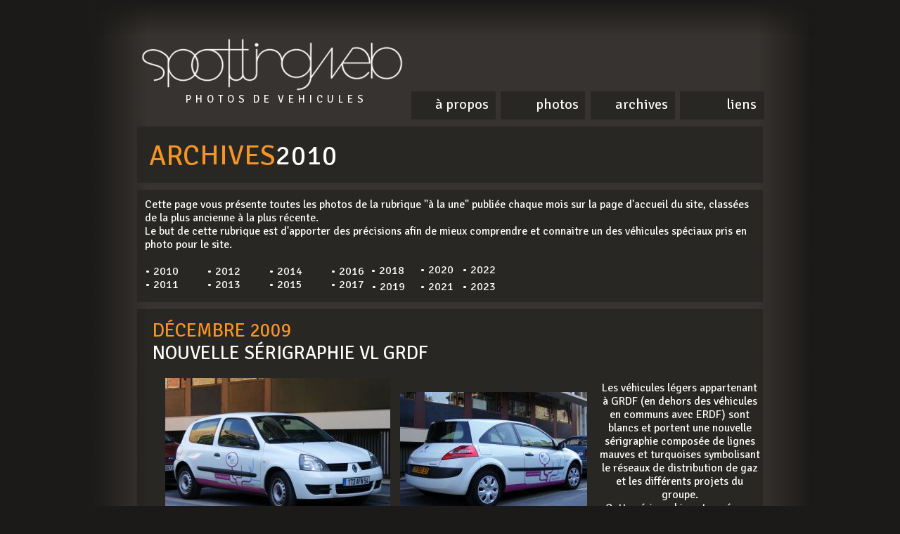

--- FILE ---
content_type: text/html
request_url: http://spotting.web.free.fr/archives-2010.html
body_size: 62686
content:
<!DOCTYPE html PUBLIC "-//W3C//DTD XHTML 1.0 Transitional//EN"  "http://www.w3.org/TR/xhtml1/DTD/xhtml1-transitional.dtd">
<html xmlns="http://www.w3.org/1999/xhtml">
<head>
<!--page generated by WebAcappella-->
<!-- 2023-06-01T11:04:18 *****************-->
<meta http-equiv="X-UA-Compatible" content="IE=EmulateIE7;IE=EmulateIE9" />
<meta http-equiv="Content-Type" content="text/html;charset=utf-8"/>
<meta name="generator" content="WebAcappella 4.6.7  ecommerce (WIN) #0"/>
<title>:: SPOTTING WEB :: - Archives 2010</title>
<meta name="keywords" content="v&#233;hicules sp&#233;ciaux spotting web police pompiers secours urgence samu gendarmerie CRS SDIS smur colas ETDE eurovia eiffage darty veolia TNT france express petit forestier UPS police municipale douane douanes circulation politie polizia ASF Sanef aprr area DDE DIR SFTRF sitaf escota CG croix-rouge protection civile umpsa onf vnf edf gdf erdf grdf la poste tour de france"/>
<meta name="description" content=""/>

<style type="text/css">
body{margin-left:0px;margin-top:0px;margin-right:0px;margin-bottom:0px;background-color:#1b1a18;}
.waCSStext6cxasotn7vov04 A:link{color:#ffffff;text-decoration:none;outline: none;}
.waCSStext6cxasotn7vov04 A:visited{color:#ffffff;text-decoration:none;outline: none;}
.waCSStext6cxasotn7vov04 A:hover {color:#f89522;text-decoration:none;}

.waCSStext4gojlctn7vfm1b A:link{color:#ffffff;text-decoration:none;outline: none;}
.waCSStext4gojlctn7vfm1b A:visited{color:#ffffff;text-decoration:none;outline: none;}
.waCSStext4gojlctn7vfm1b A:hover {color:#f89522;text-decoration:none;}

.waCSStext3ziqeg7hnjxk4ct A:link{color:#ffffff;text-decoration:none;outline: none;}
.waCSStext3ziqeg7hnjxk4ct A:visited{color:#ffffff;text-decoration:none;outline: none;}
.waCSStext3ziqeg7hnjxk4ct A:hover {color:#f89522;text-decoration:none;}

.waCSStext42g81sporpgpre A:link{color:#ffffff;text-decoration:none;outline: none;}
.waCSStext42g81sporpgpre A:visited{color:#ffffff;text-decoration:none;outline: none;}
.waCSStext42g81sporpgpre A:hover {color:#f89522;text-decoration:none;}

.waCSStext5j38nsonmg3n36 A:link{color:#ffffff;text-decoration:none;outline: none;}
.waCSStext5j38nsonmg3n36 A:visited{color:#ffffff;text-decoration:none;outline: none;}
.waCSStext5j38nsonmg3n36 A:hover {color:#f89522;text-decoration:none;}

.waCSStext5bwzmon9itsthc A:link{color:#ffffff;text-decoration:none;outline: none;}
.waCSStext5bwzmon9itsthc A:visited{color:#ffffff;text-decoration:none;outline: none;}
.waCSStext5bwzmon9itsthc A:hover {color:#f89522;text-decoration:none;}

.waCSStextca25k8lyprc4wh A:link{color:#ffffff;text-decoration:none;outline: none;}
.waCSStextca25k8lyprc4wh A:visited{color:#ffffff;text-decoration:none;outline: none;}
.waCSStextca25k8lyprc4wh A:hover {color:#f89522;text-decoration:none;}

.waCSStext30mioo57y0wneta A:link{color:#ffffff;text-decoration:none;outline: none;}
.waCSStext30mioo57y0wneta A:visited{color:#ffffff;text-decoration:none;outline: none;}
.waCSStext30mioo57y0wneta A:hover {color:#f89522;text-decoration:none;}

.waCSStext30me0057y0wneta A:link{color:#ffffff;text-decoration:none;outline: none;}
.waCSStext30me0057y0wneta A:visited{color:#ffffff;text-decoration:none;outline: none;}
.waCSStext30me0057y0wneta A:hover {color:#f89522;text-decoration:none;}

.waCSStext30mhu057y0wneta A:link{color:#ffffff;text-decoration:none;outline: none;}
.waCSStext30mhu057y0wneta A:visited{color:#ffffff;text-decoration:none;outline: none;}
.waCSStext30mhu057y0wneta A:hover {color:#f89522;text-decoration:none;}

.waCSStext30m8go57y0wneta A:link{color:#ffffff;text-decoration:none;outline: none;}
.waCSStext30m8go57y0wneta A:visited{color:#ffffff;text-decoration:none;outline: none;}
.waCSStext30m8go57y0wneta A:hover {color:#f89522;text-decoration:none;}

.waCSStext42uoa826noqkwk A:link{color:#ffffff;text-decoration:none;outline: none;}
.waCSStext42uoa826noqkwk A:visited{color:#ffffff;text-decoration:none;outline: none;}
.waCSStext42uoa826noqkwk A:hover {color:#f89522;text-decoration:none;}

.waCSStext42ulaw26noqkwk A:link{color:#ffffff;text-decoration:none;outline: none;}
.waCSStext42ulaw26noqkwk A:visited{color:#ffffff;text-decoration:none;outline: none;}
.waCSStext42ulaw26noqkwk A:hover {color:#c6771b;text-decoration:none;}

.waCSStext42unuw26noqkwk A:link{color:#ffffff;text-decoration:none;outline: none;}
.waCSStext42unuw26noqkwk A:visited{color:#ffffff;text-decoration:none;outline: none;}
.waCSStext42unuw26noqkwk A:hover {color:#f89522;text-decoration:none;}

</style>
<link rel="shortcut icon" href="favicon.ico" />
<link rel="stylesheet" type="text/css" href="wa_global_style.css"/>
<script type="text/javascript"  src="jquery.js?v=86c"></script>
<script type="text/javascript">
var waJSQuery = jQuery.noConflict();
</script>
<script type="text/javascript"  src="webacappella_core.js?v=1ups"></script>
<!--[if lte IE 8]><script type="text/javascript"  src="excanvas.js?v=1f2a"></script>
<![endif]-->
<!--[if lte IE 8]><script type="text/javascript"  src="webacappella_patch_ie8.js?v=tc5"></script>
<![endif]-->
<script type="text/javascript">
document.write("\u003cscript type='text/javascript'  src='wa_site_global_settings.js?v=20ahosu11i7a32"+urlSuffixe(1)+"'>\u003c/script>");
</script>
<script type="text/javascript"  src="jquery.mousewheel.js?v=use"></script>
<link href="wa_fancybox/jquery.fancybox-1.3.4.css?v=sbe" rel="stylesheet" type="text/css" media="all"/>
<script type="text/javascript"  src="wa_fancybox/jquery.easing-1.3.pack.js?v=1gkg"></script>
<script type="text/javascript"  src="wa_fancybox/jquery.fancybox-1.3.4.js?v=1p9b"></script>
<link href="webacappella.css?v=10nl" rel="stylesheet" type="text/css" media="all"/>
<!--[if lte IE 7]>
<link href="webacappella_ie.css?v=1tjn" rel="stylesheet" type="text/css" media="all"/>
<![endif]-->
<script type="text/javascript"  src="webacappella_tools.js?v=blf"></script>

<!-- ********* CUSTOM PROJECT HEAD CODE (start) *******-->
<!-- Google tag (gtag.js) -->
<script async src="https://www.googletagmanager.com/gtag/js?id=G-3JQ683QXMF"></script>
<script>
  window.dataLayer = window.dataLayer || [];
  function gtag(){dataLayer.push(arguments);}
  gtag('js', new Date());

  gtag('config', 'G-3JQ683QXMF');
</script>

<!-- ********* CUSTOM PROJECT HEAD CODE (end) *******-->

<script type="text/javascript">
waJSQuery(function() {
initializeWA_JQuery()
});
</script>
<link href='//fonts.googleapis.com/css?family=Signika+Negative:&amp;text=%20%22%C2%A9%27%28%29%2C-.%2F0123456789%3AABCDE%C3%88F%C3%89GHIJKLMNOPQRSTU%C3%98VWXY%C3%A0abcd%C3%A7e%C3%A8f%C3%A9g%C3%AAh%E2%80%A2ijklmno%E2%82%ACpqrstuv%C3%B9x%C3%BByz' rel="stylesheet" type="text/css" />
<script type="text/javascript">
var waWebFontDescription={families:[
"Signika+Negative"]}
</script>

<!-- GOOGLE ANALYTICS (start) -->
<script type="text/javascript">
var _gaq = _gaq || [];
_gaq.push(['_setAccount', 'UA-39861470-1']);
_gaq.push(['_trackPageview']);
 (function() {
var ga = document.createElement('script'); ga.type = 'text/javascript'; ga.async = true;
ga.src = ('https:' == document.location.protocol ? 'https://ssl' : 'http://www') + '.google-analytics.com/ga.js';
 var s = document.getElementsByTagName('script')[0]; s.parentNode.insertBefore(ga, s);
 })();
</script>
<!-- GOOGLE ANALYTICS (end) -->
</head>
<body><div id='wa-dialog-container' class='wa-fullscreen-contenair' style='position:absolute;z-index:52000;'></div><div id='html-centered' style='position:relative;width:100%;z-index:200;'><div id='is-global-layer' class='wa-main-page-contenair'  style='position:relative;z-index:200;top:0px;width:1250px;;text-align:left;margin:0 auto; '><div style="position:absolute;top:1px;left:0px;width:1px;height:1px;"><a name="anchor-top">&nbsp;</a></div>
<div style="position:absolute;z-index:10236;left:640px;top:397px;width:80px;height:30px;border:0px;background:rgba(0,0,0,0);overflow:hidden;" class="wa-comp wa-text wa-bg-gradient param[grad(rgba(0,0,0,0)) border(0 #969696)]  " ><div style="position:absolute;z-index:10;line-height:1.2;margin:2px;top:0px;left:0px;width:78px;height:28px;word-wrap:break-word;overflow-y:auto;overflow-x:hidden;" class="waCSStext6cxasotn7vov04"><div align="left"><a style="" href="325.html" onclick="return waOnClick('325.html',{})" ><span style="font-family:Signika Negative,SignikaNegative;font-size:16px;font-weight:normal;" >&#8226; 2023</span></a></div></div></div><div style="position:absolute;z-index:10196;left:640px;top:373px;width:80px;height:30px;border:0px;background:rgba(0,0,0,0);overflow:hidden;" class="wa-comp wa-text wa-bg-gradient param[grad(rgba(0,0,0,0)) border(0 #969696)]  " ><div style="position:absolute;z-index:10;line-height:1.2;margin:2px;top:0px;left:0px;width:78px;height:28px;word-wrap:break-word;overflow-y:auto;overflow-x:hidden;" class="waCSStext4gojlctn7vfm1b"><div align="left"><a style="" href="307.html" onclick="return waOnClick('307.html',{})" ><span style="font-family:Signika Negative,SignikaNegative;font-size:16px;font-weight:normal;" >&#8226; 2022</span></a></div></div></div><div style="position:absolute;z-index:10192;left:580px;top:397px;width:80px;height:30px;border:0px;background:rgba(0,0,0,0);overflow:hidden;" class="wa-comp wa-text wa-bg-gradient param[grad(rgba(0,0,0,0)) border(0 #969696)]  " ><div style="position:absolute;z-index:10;line-height:1.2;margin:2px;top:0px;left:0px;width:78px;height:28px;word-wrap:break-word;overflow-y:auto;overflow-x:hidden;" class="waCSStext3ziqeg7hnjxk4ct"><div align="left"><a style="" href="archives-2021.html" onclick="return waOnClick('archives-2021.html',{})" ><span style="font-family:Signika Negative,SignikaNegative;font-size:16px;font-weight:normal;" >&#8226; 2021</span></a></div></div></div><div style="position:absolute;z-index:10188;left:580px;top:373px;width:80px;height:30px;border:0px;background:rgba(0,0,0,0);overflow:hidden;" class="wa-comp wa-text wa-bg-gradient param[grad(rgba(0,0,0,0)) border(0 #969696)]  " ><div style="position:absolute;z-index:10;line-height:1.2;margin:2px;top:0px;left:0px;width:78px;height:28px;word-wrap:break-word;overflow-y:auto;overflow-x:hidden;" class="waCSStext42g81sporpgpre"><div align="left"><a style="" href="archives-2020.html" onclick="return waOnClick('archives-2020.html',{})" ><span style="font-family:Signika Negative,SignikaNegative;font-size:16px;font-weight:normal;" >&#8226; 2020</span></a></div></div></div><div style="position:absolute;z-index:10184;left:511px;top:397px;width:80px;height:30px;border:0px;background:rgba(0,0,0,0);overflow:hidden;" class="wa-comp wa-text wa-bg-gradient param[grad(rgba(0,0,0,0)) border(0 #969696)]  " ><div style="position:absolute;z-index:10;line-height:1.2;margin:2px;top:0px;left:0px;width:78px;height:28px;word-wrap:break-word;overflow-y:auto;overflow-x:hidden;" class="waCSStext5j38nsonmg3n36"><div align="left"><a style="" href="archives-2019.html" onclick="return waOnClick('archives-2019.html',{})" ><span style="font-family:Signika Negative,SignikaNegative;font-size:16px;font-weight:normal;" >&#8226; 2019</span></a></div></div></div><div style="position:absolute;z-index:10180;left:510px;top:374px;width:80px;height:30px;border:0px;background:rgba(0,0,0,0);overflow:hidden;" class="wa-comp wa-text wa-bg-gradient param[grad(rgba(0,0,0,0)) border(0 #969696)]  " ><div style="position:absolute;z-index:10;line-height:1.2;margin:2px;top:0px;left:0px;width:78px;height:28px;word-wrap:break-word;overflow-y:auto;overflow-x:hidden;" class="waCSStext5bwzmon9itsthc"><div align="left"><a style="" href="archives-2018.html" onclick="return waOnClick('archives-2018.html',{})" ><span style="font-family:Signika Negative,SignikaNegative;font-size:16px;font-weight:normal;" >&#8226; 2018</span></a></div></div></div><div style="position:absolute;z-index:10176;left:189px;top:280px;width:874px;height:148px;border:0px;background:rgba(0,0,0,0);overflow:hidden;" class="wa-comp wa-text wa-bg-gradient param[grad(rgba(0,0,0,0)) border(0 #969696)]  " ><div style="position:absolute;z-index:10;line-height:1.2;margin:2px;top:0px;left:0px;width:872px;height:146px;word-wrap:break-word;overflow-y:auto;overflow-x:hidden;" class="waCSStextca25k8lyprc4wh"><div align="left"><span style="font-family:Signika Negative,SignikaNegative;font-size:16px;font-weight:normal;color:#ffffff;" >Cette page vous pr&#233;sente toutes les photos de la rubrique &#34;&#224; la une&#34; publi&#233;e chaque mois sur la page d'accueil du site, class&#233;es de la plus ancienne &#224; la plus r&#233;cente.</span></div><div align="left"><span style="font-family:Signika Negative,SignikaNegative;font-size:16px;font-weight:normal;color:#ffffff;" >Le but de cette rubrique est d'apporter des pr&#233;cisions afin de mieux comprendre et connaitre un des v&#233;hicules sp&#233;ciaux pris en photo pour le site.</span></div><div style="font-family:'Signika Negative,SignikaNegative';font-size:16px;">&nbsp;<br /></div><div align="left"><a style="" href="archives-2010.html" onclick="return waOnClick('archives-2010.html',{})" ><span style="font-family:Signika Negative,SignikaNegative;font-size:16px;font-weight:normal;" >&#8226; 2010</span></a><span style="font-family:Signika Negative,SignikaNegative;font-size:16px;font-weight:normal;color:#ffffff;" >&nbsp; &nbsp; &nbsp; &nbsp; &nbsp; </span><a style="" href="archives-2012.html" onclick="return waOnClick('archives-2012.html',{})" ><span style="font-family:Signika Negative,SignikaNegative;font-size:16px;font-weight:normal;" >&#8226; 2012</span></a><span style="font-family:Signika Negative,SignikaNegative;font-size:16px;font-weight:normal;color:#ffffff;" >&nbsp; &nbsp; &nbsp; &nbsp; &nbsp; </span><a style="" href="archives-2014.html" onclick="return waOnClick('archives-2014.html',{})" ><span style="font-family:Signika Negative,SignikaNegative;font-size:16px;font-weight:normal;" >&#8226; 2014</span></a><span style="font-family:Signika Negative,SignikaNegative;font-size:16px;font-weight:normal;color:#ffffff;" >&nbsp; &nbsp; &nbsp; &nbsp; &nbsp; </span><a style="" href="archives-2016.html" onclick="return waOnClick('archives-2016.html',{})" ><span style="font-family:Signika Negative,SignikaNegative;font-size:16px;font-weight:normal;" >&#8226; 2016</span></a></div><div align="left"><a style="" href="archives-2011.html" onclick="return waOnClick('archives-2011.html',{})" ><span style="font-family:Signika Negative,SignikaNegative;font-size:16px;font-weight:normal;" >&#8226; 2011</span></a><span style="font-family:Signika Negative,SignikaNegative;font-size:16px;font-weight:normal;color:#ffffff;" >&nbsp; &nbsp; &nbsp; &nbsp; &nbsp; </span><a style="" href="archives-2013.html" onclick="return waOnClick('archives-2013.html',{})" ><span style="font-family:Signika Negative,SignikaNegative;font-size:16px;font-weight:normal;" >&#8226; 2013</span></a><span style="font-family:Signika Negative,SignikaNegative;font-size:16px;font-weight:normal;color:#ffffff;" >&nbsp; &nbsp; &nbsp; &nbsp; &nbsp; </span><a style="" href="archives-2015.html" onclick="return waOnClick('archives-2015.html',{})" ><span style="font-family:Signika Negative,SignikaNegative;font-size:16px;font-weight:normal;" >&#8226; 2015</span></a><span style="font-family:Signika Negative,SignikaNegative;font-size:16px;font-weight:normal;color:#ffffff;" >&nbsp; &nbsp; &nbsp; &nbsp; &nbsp; </span><a style="" href="archives-2017.html" onclick="return waOnClick('archives-2017.html',{})" ><span style="font-family:Signika Negative,SignikaNegative;font-size:16px;font-weight:normal;" >&#8226; 2017</span></a></div></div></div><div style="position:absolute;z-index:10172;left:200px;top:4352px;width:808px;height:80px;border:0px;background:rgba(0,0,0,0);overflow:hidden;" class="wa-comp wa-text wa-bg-gradient param[grad(rgba(0,0,0,0)) border(0 #969696)]  " ><div style="position:absolute;z-index:10;line-height:1.2;margin:2px;top:0px;left:0px;width:806px;height:78px;word-wrap:break-word;overflow-y:auto;overflow-x:hidden;" ><div align="left"><span style="font-family:Signika Negative,SignikaNegative;font-size:27px;font-weight:normal;color:#f89522;" >D&#201;CEMBRE 2010</span></div><div align="left"><span style="font-family:Signika Negative,SignikaNegative;font-size:27px;font-weight:normal;color:#ffffff;" >LE D&#201;NEIGEMENT SOUS-TRAIT&#201;</span></div></div></div><div style="position:absolute;z-index:10168;left:200px;top:3960px;width:808px;height:80px;border:0px;background:rgba(0,0,0,0);overflow:hidden;" class="wa-comp wa-text wa-bg-gradient param[grad(rgba(0,0,0,0)) border(0 #969696)]  " ><div style="position:absolute;z-index:10;line-height:1.2;margin:2px;top:0px;left:0px;width:806px;height:78px;word-wrap:break-word;overflow-y:auto;overflow-x:hidden;" ><div align="left"><span style="font-family:Signika Negative,SignikaNegative;font-size:27px;font-weight:normal;color:#f89522;" >NOVEMBRE 2010</span></div><div align="left"><span style="font-family:Signika Negative,SignikaNegative;font-size:27px;font-weight:normal;color:#ffffff;" >NOUVEAUX PEUGEOT EXPERT GENDARMERIE</span></div></div></div><div style="position:absolute;z-index:10164;left:200px;top:3570px;width:808px;height:80px;border:0px;background:rgba(0,0,0,0);overflow:hidden;" class="wa-comp wa-text wa-bg-gradient param[grad(rgba(0,0,0,0)) border(0 #969696)]  " ><div style="position:absolute;z-index:10;line-height:1.2;margin:2px;top:0px;left:0px;width:806px;height:78px;word-wrap:break-word;overflow-y:auto;overflow-x:hidden;" ><div align="left"><span style="font-family:Signika Negative,SignikaNegative;font-size:27px;font-weight:normal;color:#f89522;" >OCTOBRE 2010</span></div><div align="left"><span style="font-family:Signika Negative,SignikaNegative;font-size:27px;font-weight:normal;color:#ffffff;" >TOURN&#201;E D'&#201;T&#201; DE LA CROIX ROUGE</span></div></div></div><div style="position:absolute;z-index:10160;left:200px;top:3180px;width:808px;height:80px;border:0px;background:rgba(0,0,0,0);overflow:hidden;" class="wa-comp wa-text wa-bg-gradient param[grad(rgba(0,0,0,0)) border(0 #969696)]  " ><div style="position:absolute;z-index:10;line-height:1.2;margin:2px;top:0px;left:0px;width:806px;height:78px;word-wrap:break-word;overflow-y:auto;overflow-x:hidden;" ><div align="left"><span style="font-family:Signika Negative,SignikaNegative;font-size:27px;font-weight:normal;color:#f89522;" >SEPTEMBRE 2010</span></div><div align="left"><span style="font-family:Signika Negative,SignikaNegative;font-size:27px;font-weight:normal;color:#ffffff;" >VID&#201;O URGENCE : &#201;T&#201; 2010</span></div></div></div><a href="crbst_9430.jpg?v=1vgztk57y08euff" class="fancybox param[index(0)] " ><img src="crbst_943.jpg?v=5h4d342rbr8lag" alt=""  class="wa-img wa-comp " style="position:absolute;z-index:10156;left:520px;top:4491px;width:215px;height:143px;border:0px;"/></a><a href="crbst_9420.jpg?v=1vh40g57y08euff" class="fancybox param[index(0)] " ><img src="crbst_942.jpg?v=5h4doo2rbr8lag" alt=""  class="wa-img wa-comp " style="position:absolute;z-index:10152;left:206px;top:4460px;width:300px;height:199px;border:0px;"/></a><div style="position:absolute;z-index:10148;left:752px;top:4391px;width:314px;height:325px;border:0px;background:rgba(0,0,0,0);overflow:hidden;" class="wa-comp wa-text wa-bg-gradient param[grad(rgba(0,0,0,0)) border(0 #999999)]  " ><div style="position:absolute;z-index:10;line-height:1.2;margin:2px;top:0px;left:0px;width:312px;height:323px;word-wrap:break-word;overflow-y:auto;overflow-x:hidden;" ><div align="center"><span style="font-family:Signika Negative,SignikaNegative;font-size:16px;font-weight:normal;color:#ffffff;" >Confront&#233;es au manque de moyens de la part de l'&#201;tat, certaines DIR sont oblig&#233;es de faire appel &#224; des &#233;quipements de d&#233;neigement de location.</span></div><div align="center"><span style="font-family:Signika Negative,SignikaNegative;font-size:16px;font-weight:normal;color:#ffffff;" >C'est le cas de la DIR Nord qui loue des engins de d&#233;neigement complets : camion-porteur, lame, saleuse et feux &#224; &#233;clats bleus, et ce pour &#233;ffectuer correctement sa mission de service public et ainsi d&#233;neiger les routes.</span></div><div align="center"><span style="font-family:Signika Negative,SignikaNegative;font-size:16px;font-weight:normal;color:#ffffff;" >Les restrictions de budget &#233;tant malheureusement de plus en plus fr&#233;quentes, des soci&#233;t&#233;s se sont sp&#233;cialis&#233;es dans la location de v&#233;hicules de viabilit&#233; hivernale, comme la soci&#233;t&#233; Leignel, implant&#233;e dans le nord de la France.</span></div></div></div><div style="position:absolute;z-index:10144;left:285px;top:3519px;width:709px;height:34px;border:0px;background:rgba(0,0,0,0);overflow:hidden;" class="wa-comp wa-text wa-bg-gradient param[grad(rgba(0,0,0,0)) border(0 #999999)]  " ><div style="position:absolute;z-index:10;line-height:1.2;margin:2px;top:0px;left:0px;width:707px;height:32px;word-wrap:break-word;overflow-y:auto;overflow-x:hidden;" ><div align="center"><span style="font-family:Signika Negative,SignikaNegative;font-size:16px;font-weight:normal;color:#ffffff;" >Urgence : &#233;t&#233; 2010 est la compilation de toutes les vid&#233;os que j'ai tourn&#233; lors de mes vacances d'&#233;t&#233;.</span></div></div></div><div class="wa-comp" style="position:absolute;z-index:10140;left:500px;top:3235px;width:100px;height:100px;">

<!-- ********* CUSTOM HTML CODE (start) *******-->
<object width="580" height="360"><param name="movie" value="http://www.youtube.com/v/5Ad3EmE7_FE?fs=1&amp;hl=fr_FR&amp;rel=0&amp;color1=0x3a3a3a&amp;color2=0x999999&amp;hd=1&amp;border=1"></param><param name="allowFullScreen" value="true"></param><param name="allowscriptaccess" value="always"></param><embed src="http://www.youtube.com/v/5Ad3EmE7_FE?fs=1&amp;hl=fr_FR&amp;rel=0&amp;color1=0x3a3a3a&amp;color2=0x999999&amp;hd=1&amp;border=1" type="application/x-shockwave-flash" allowscriptaccess="always" allowfullscreen="true" width="580" height="360"></embed></object>
<!-- ********* CUSTOM HTML CODE (end) *******-->

</div><a href="crbst_8610.jpg?v=5h4qf42rbr8lag" class="fancybox param[index(0)] " title="Toyota Verso" ><img src="crbst_861.jpg?v=5h4q9c2rbr8lag" alt="Toyota Verso"  class="wa-img wa-comp " style="position:absolute;z-index:10136;left:541px;top:3689px;width:288px;height:191px;border:0px;"/></a><a href="crbst_8600.jpg?v=5h4g8o2rbr8lag" class="fancybox param[index(0)] " title="Citro&#235;n Jumper III" ><img src="crbst_860.jpg?v=5h4g2w2rbr8lag" alt="Citro&#235;n Jumper III"  class="wa-img wa-comp " style="position:absolute;z-index:10132;left:200px;top:3676px;width:328px;height:218px;border:0px;"/></a><div style="position:absolute;z-index:10128;left:842px;top:3588px;width:230px;height:335px;border:0px;background:rgba(0,0,0,0);overflow:hidden;" class="wa-comp wa-text wa-bg-gradient param[grad(rgba(0,0,0,0)) border(0 #999999)]  " ><div style="position:absolute;z-index:10;line-height:1.2;margin:2px;top:0px;left:0px;width:228px;height:333px;word-wrap:break-word;overflow-y:auto;overflow-x:hidden;" ><div align="center"><span style="font-family:Signika Negative,SignikaNegative;font-size:16px;font-weight:normal;color:#ffffff;" >La caravanne d'&#233;t&#233; de la Croix Rouge sillonne les stations baln&#233;aires en juillet et ao&#251;t. Dans chaque ville, des animations sont propos&#233;es aux vacanciers sur le th&#232;me du sauvetage et des premiers secours. Des formations aux gestes de premiers secours sont donn&#233;s gratuitement par les b&#233;n&#233;voles.</span></div><div align="center"><span style="font-family:Signika Negative,SignikaNegative;font-size:16px;font-weight:normal;color:#ffffff;" >Une d&#233;l&#233;gation de la Croix Rouge du d&#233;partement concern&#233; est &#233;galement pr&#233;sente sur place afin d'animer les activit&#233;s propos&#233;es.</span></div><div align="center"><span style="font-family:Signika Negative,SignikaNegative;font-size:16px;font-weight:normal;color:#ffffff;" >&#34;Pr&#233;parez vous &#224; &#234;tre pr&#234;ts&#34;.</span></div></div></div><a href="crbst_8960.jpg?v=5h4gu82rbr8lag" class="fancybox param[index(0)] " title="Peugeot Expert Tepee" ><img src="crbst_896.jpg?v=5h4gog2rbr8lag" alt="Peugeot Expert Tepee"  class="wa-img wa-comp " style="position:absolute;z-index:10124;left:510px;top:4094px;width:249px;height:166px;border:0px;"/></a><a href="crbst_8950.jpg?v=5h4hfs2rbr8lag" class="fancybox param[index(0)] " title="Peugeot Expert Tepee" ><img src="crbst_895.jpg?v=5h4ha02rbr8lag" alt="Peugeot Expert Tepee"  class="wa-img wa-comp " style="position:absolute;z-index:10120;left:200px;top:4080px;width:289px;height:193px;border:0px;"/></a><div style="position:absolute;z-index:10116;left:770px;top:3978px;width:300px;height:340px;border:0px;background:rgba(0,0,0,0);overflow:hidden;" class="wa-comp wa-text wa-bg-gradient param[grad(rgba(0,0,0,0)) border(0 #999999)]  " ><div style="position:absolute;z-index:10;line-height:1.2;margin:2px;top:0px;left:0px;width:298px;height:338px;word-wrap:break-word;overflow-y:auto;overflow-x:hidden;" ><div align="center"><span style="font-family:Signika Negative,SignikaNegative;font-size:16px;font-weight:normal;color:#ffffff;" >C'est le nouveau v&#233;hicule de la Gendarmerie Nationale.</span></div><div align="center"><span style="font-family:Signika Negative,SignikaNegative;font-size:16px;font-weight:normal;color:#ffffff;" >Il est le rempla&#231;ant des Peugeot Expert datant de 2000 et de 2001.</span></div><div align="center"><span style="font-family:Signika Negative,SignikaNegative;font-size:16px;font-weight:normal;color:#ffffff;" >Ce v&#233;hicule marque un tournant dans l'histoire de la Gendarmerie car il ne porte plus la couleur caract&#233;ristique &#34;bleu gendarmerie&#34;. Tous les nouveaux v&#233;hicules Gendarmerie auront la couleur bleue que le constructeur propose, et non plus une couleur sur mesure, ce qui repr&#233;sente entre 500&#8364; et 1000&#8364; d'&#233;conomie par v&#233;hicule. La rampe lumineuse est l'&#233;volution du mod&#232;le UltraVista con&#231;u par Sirac/Federal Signal, et est d&#233;sormais enti&#232;rement &#233;quip&#233;e de LEDs. L'am&#233;nageur de ce v&#233;hicule est Durisotti.</span></div></div></div><div style="position:absolute;z-index:10112;left:200px;top:2794px;width:808px;height:80px;border:0px;background:rgba(0,0,0,0);overflow:hidden;" class="wa-comp wa-text wa-bg-gradient param[grad(rgba(0,0,0,0)) border(0 #969696)]  " ><div style="position:absolute;z-index:10;line-height:1.2;margin:2px;top:0px;left:0px;width:806px;height:78px;word-wrap:break-word;overflow-y:auto;overflow-x:hidden;" ><div align="left"><span style="font-family:Signika Negative,SignikaNegative;font-size:27px;font-weight:normal;color:#f89522;" >JUIN 2010</span></div><div align="left"><span style="font-family:Signika Negative,SignikaNegative;font-size:27px;font-weight:normal;color:#ffffff;" >BUS RENAULT-CARRIER PR&#201;FECTURE DE POLICE </span></div></div></div><div style="position:absolute;z-index:10108;left:200px;top:2400px;width:808px;height:80px;border:0px;background:rgba(0,0,0,0);overflow:hidden;" class="wa-comp wa-text wa-bg-gradient param[grad(rgba(0,0,0,0)) border(0 #969696)]  " ><div style="position:absolute;z-index:10;line-height:1.2;margin:2px;top:0px;left:0px;width:806px;height:78px;word-wrap:break-word;overflow-y:auto;overflow-x:hidden;" ><div align="left"><span style="font-family:Signika Negative,SignikaNegative;font-size:27px;font-weight:normal;color:#f89522;" >MAI 2010</span></div><div align="left"><span style="font-family:Signika Negative,SignikaNegative;font-size:27px;font-weight:normal;color:#ffffff;" >V&#201;HICULES DE PATROUILLE TOUR DE FRANCE</span></div></div></div><div style="position:absolute;z-index:10104;left:200px;top:2013px;width:808px;height:80px;border:0px;background:rgba(0,0,0,0);overflow:hidden;" class="wa-comp wa-text wa-bg-gradient param[grad(rgba(0,0,0,0)) border(0 #969696)]  " ><div style="position:absolute;z-index:10;line-height:1.2;margin:2px;top:0px;left:0px;width:806px;height:78px;word-wrap:break-word;overflow-y:auto;overflow-x:hidden;" ><div align="left"><span style="font-family:Signika Negative,SignikaNegative;font-size:27px;font-weight:normal;color:#f89522;" >AVRIL 2010</span></div><div align="left"><span style="font-family:Signika Negative,SignikaNegative;font-size:27px;font-weight:normal;color:#ffffff;" >REMORQUE F.L.R.</span></div></div></div><div style="position:absolute;z-index:10100;left:200px;top:1620px;width:808px;height:80px;border:0px;background:rgba(0,0,0,0);overflow:hidden;" class="wa-comp wa-text wa-bg-gradient param[grad(rgba(0,0,0,0)) border(0 #969696)]  " ><div style="position:absolute;z-index:10;line-height:1.2;margin:2px;top:0px;left:0px;width:806px;height:78px;word-wrap:break-word;overflow-y:auto;overflow-x:hidden;" ><div align="left"><span style="font-family:Signika Negative,SignikaNegative;font-size:27px;font-weight:normal;color:#f89522;" >MARS 2010</span></div><div align="left"><span style="font-family:Signika Negative,SignikaNegative;font-size:27px;font-weight:normal;color:#ffffff;" >RENAULT MASTER TC OXY DOSTL</span></div></div></div><div style="position:absolute;z-index:10096;left:717px;top:1300px;width:360px;height:308px;border:0px;background:rgba(0,0,0,0);overflow:hidden;" class="wa-comp wa-text wa-bg-gradient param[grad(rgba(0,0,0,0)) border(0 #999999)]  " ><div style="position:absolute;z-index:10;line-height:1.2;margin:2px;top:0px;left:0px;width:358px;height:306px;word-wrap:break-word;overflow-y:auto;overflow-x:hidden;" ><div align="center"><span style="font-family:Signika Negative,SignikaNegative;font-size:16px;font-weight:normal;color:#ffffff;" >Les nouveaux v&#233;hicules du concessionnaire autoroutier APRR portent une bande jaune fluo en haut et des chevrons r&#233;tror&#233;flechissants avants, lat&#233;raux et arri&#232;res. Le logo de la soci&#233;t&#233; est appos&#233; en gros sur les flancs avec un dessin de fl&#232;ches s'orientant vers les rideaux lat&#233;raux. Les &#233;quipements de signalisation lumineuser ne changent pas.</span></div><div style="font-family:'Signika Negative,SignikaNegative';font-size:16px;">&nbsp;<br /></div><div align="center"><span style="font-family:Signika Negative,SignikaNegative;font-size:16px;font-weight:normal;color:#ffffff;" >Cependant, le risque de collision avec ces v&#233;hicules est tr&#232;s &#233;lev&#233;, et leur visibilit&#233; doit &#234;tre maximale, l'abandon de la couleur jaune, plus visible que le blanc qui est plus commun, est donc une mauvaise nouvelle pour la s&#233;curit&#233; des patrouilleurs autoroutiers oeuvrant sur le r&#233;seau d'APRR.</span></div></div></div><div style="position:absolute;z-index:10092;left:204px;top:1235px;width:808px;height:80px;border:0px;background:rgba(0,0,0,0);overflow:hidden;" class="wa-comp wa-text wa-bg-gradient param[grad(rgba(0,0,0,0)) border(0 #969696)]  " ><div style="position:absolute;z-index:10;line-height:1.2;margin:2px;top:0px;left:0px;width:806px;height:78px;word-wrap:break-word;overflow-y:auto;overflow-x:hidden;" ><div align="left"><span style="font-family:Signika Negative,SignikaNegative;font-size:27px;font-weight:normal;color:#f89522;" >F&#201;VRIER 2010</span></div><div align="left"><span style="font-family:Signika Negative,SignikaNegative;font-size:27px;font-weight:normal;color:#ffffff;" >NOUVEAUX V&#201;HICULES DE PATROUILLE APRR</span></div></div></div><a href="crbst_25640.jpg?v=5h4ju02rbr8lag" class="fancybox param[index(0)] " ><img src="crbst_2564.jpg?v=5h4jo82rbr8lag" alt=""  class="wa-img wa-comp " style="position:absolute;z-index:10088;left:214px;top:2900px;width:300px;height:225px;border:0px;"/></a><img src="38030.png?v=5h4quw2rbr8lag" alt=""  class="wa-img wa-comp " style="position:absolute;z-index:10084;left:546px;top:2952px;width:114px;height:97px;border:0px;"/><div style="position:absolute;z-index:10080;left:680px;top:2872px;width:385px;height:300px;border:0px;background:rgba(0,0,0,0);overflow:hidden;" class="wa-comp wa-text wa-bg-gradient param[grad(rgba(0,0,0,0)) border(0 #999999)]  " ><div style="position:absolute;z-index:10;line-height:1.2;margin:2px;top:0px;left:0px;width:383px;height:298px;word-wrap:break-word;overflow-y:auto;overflow-x:hidden;" ><div align="center"><span style="font-family:Signika Negative,SignikaNegative;font-size:16px;font-weight:normal;color:#ffffff;" >Mis en service le 5 f&#233;vrier 1996, ce bus &#233;tait affect&#233; &#224; la compagnie de s&#233;curisation de la Pr&#233;fecture de Police de Paris.</span></div><div align="center"><span style="font-family:Signika Negative,SignikaNegative;font-size:16px;font-weight:normal;color:#ffffff;" >Con&#231;u par Renault, transform&#233; et &#233;quip&#233; par Carrier, il comptait 26 places.</span></div><div align="center"><span style="font-family:Signika Negative,SignikaNegative;font-size:16px;font-weight:normal;color:#ffffff;" >Il &#233;tait utilis&#233; pour le d&#233;placement des fonctionnaires lors de manifestations dans la capitale.</span></div><div align="center"><span style="font-family:Signika Negative,SignikaNegative;font-size:16px;font-weight:normal;color:#ffffff;" >Contrairement aux autres v&#233;hicules, il ne portait pas l'inscription &#34;Police&#34;. Sa s&#233;rigraphie est compos&#233;e des bandes bleues, blanches et rouges classiques sur ses flancs, ainsi que les &#233;cussons de la Pr&#233;fecture de Police de Paris sur les porti&#232;res, le nez, et l'arri&#232;re.</span></div><div align="center"><span style="font-family:Signika Negative,SignikaNegative;font-size:16px;font-weight:normal;color:#ffffff;" >14 ans de service et 29084 km plus tard, il est r&#233;form&#233; et mis en vente par les domaines au prix de 800&#8364;.</span></div></div></div><a href="crbst_6930.jpg?v=5h4j8g2rbr8lag" class="fancybox param[index(0)] " ><img src="crbst_693.jpg?v=5h4j2o2rbr8lag" alt=""  class="wa-img wa-comp " style="position:absolute;z-index:10076;left:507px;top:2520px;width:258px;height:194px;border:0px;"/></a><a href="crbst_6910.jpg?v=5h4i1c2rbr8lag" class="fancybox param[index(0)] " ><img src="crbst_691.jpg?v=5h4hvk2rbr8lag" alt=""  class="wa-img wa-comp " style="position:absolute;z-index:10072;left:204px;top:2505px;width:293px;height:220px;border:0px;"/></a><div style="position:absolute;z-index:10068;left:780px;top:2413px;width:293px;height:346px;border:0px;background:rgba(0,0,0,0);overflow:hidden;" class="wa-comp wa-text wa-bg-gradient param[grad(rgba(0,0,0,0)) border(0 #999999)]  " ><div style="position:absolute;z-index:10;line-height:1.2;margin:2px;top:0px;left:0px;width:291px;height:344px;word-wrap:break-word;overflow-y:auto;overflow-x:hidden;" ><div align="center"><span style="font-family:Signika Negative,SignikaNegative;font-size:16px;font-weight:normal;color:#ffffff;" >Ces v&#233;hicules (4 Renault Espace et 1 VW Crafter) sont jaunes fluos et portent sur leurs flancs l'int&#233;gralit&#233; des logos des d&#233;partements travers&#233;s par le Tour. Car ces v&#233;hicules sont sponsoris&#233;s par l'Assembl&#233;e des D&#233;partements de France.</span></div><div align="center"><span style="font-family:Signika Negative,SignikaNegative;font-size:16px;font-weight:normal;color:#ffffff;" >Ils &#34;patrouillent&#34; avant le passage des coureurs afin de s'assurer que tous les &#233;quipements de s&#233;curit&#233; sont en place, et n'h&#233;sitent pas &#224; intervenir en cas de probl&#232;me.</span></div><div align="center"><span style="font-family:Signika Negative,SignikaNegative;font-size:16px;font-weight:normal;color:#ffffff;" >Lors du passage du Tour de France, ce sont les diff&#233;rentes Direction des Routes des Conseils G&#233;n&#233;raux qui sont responsables de la s&#233;curit&#233; des routes. Ils mettent notamment en place les fameuses bottes de paille rouges et blanches devant les obstacles, d'o&#249; le sponsoring de l'Assembl&#233;e des D&#233;partements de France.</span></div></div></div><a href="crbst_22530.jpg?v=203n481xfs07jr" class="fancybox param[index(0)] " ><img src="crbst_22531.jpg?v=5h4rgg2rbr8lag" alt=""  class="wa-img wa-comp " style="position:absolute;z-index:10064;left:473px;top:1360px;width:240px;height:160px;border:0px;"/></a><a href="crbst_22520.jpg?v=203b541xfs07jr" class="fancybox param[index(0)] " ><img src="crbst_22521.jpg?v=5h4nv42rbr8lag" alt=""  class="wa-img wa-comp " style="position:absolute;z-index:10060;left:200px;top:1340px;width:260px;height:195px;border:0px;"/></a><img src="crbst_508.gif?v=5h4kvc2rbr8lag" alt=""  class="wa-img wa-comp " style="position:absolute;z-index:10056;left:508px;top:1746px;width:200px;height:192px;border:0px;"/><a href="42580.jpg?v=5jf4uw5acut5pnc" class="fancybox param[index(0)] " ><img src="42581.jpg?v=5h4m2g2rbr8lag" alt=""  class="wa-img wa-comp " style="position:absolute;z-index:10052;left:205px;top:1729px;width:293px;height:220px;border:0px;"/></a><div style="position:absolute;z-index:10048;left:720px;top:1640px;width:347px;height:340px;border:0px;background:rgba(0,0,0,0);overflow:hidden;" class="wa-comp wa-text wa-bg-gradient param[grad(rgba(0,0,0,0)) border(0 #999999)]  " ><div style="position:absolute;z-index:10;line-height:1.2;margin:2px;top:0px;left:0px;width:345px;height:338px;word-wrap:break-word;overflow-y:auto;overflow-x:hidden;" ><div align="center"><span style="font-family:Signika Negative,SignikaNegative;font-size:16px;font-weight:normal;color:#ffffff;" >Ce v&#233;hicule de la DOSTL, dit &#34;TC OXY&#34;, embarque du mat&#233;riel de d&#233;coupage servant &#224; &#233;vacuer des v&#233;hicules ou des manifestants attach&#233;s sur la voie publique, ou &#224; p&#233;n&#233;trer dans des endroits ferm&#233;s.</span></div><div style="font-family:'Signika Negative,SignikaNegative';font-size:16px;">&nbsp;<br /></div><div align="center"><span style="font-family:Signika Negative,SignikaNegative;font-size:16px;font-weight:normal;color:#ffffff;" >La Direction Op&#233;rationnelle des Services Tecniques et Logistiques entretien et r&#233;pare les 6500 v&#233;hicules de la Police Nationale de Paris et de la petite couronne, mais aussi tous les &#233;quipements utilis&#233;s par les fonctionnaires de Police.</span></div><div align="center"><span style="font-family:Signika Negative,SignikaNegative;font-size:16px;font-weight:normal;color:#ffffff;" >C'est &#233;galement la DOSTL qui met &#224; disposition les v&#233;hicules sp&#233;ciaux de la PP (arroseuses, ponts mobiles, pelleteuses...) et qui g&#232;re les syst&#232;mes de vid&#233;osurveillance de la capitale ainsi que la brigade fluviale de Paris.</span></div></div></div><a href="crbst_8460.jpg?v=5h4mts2rbr8lag" class="fancybox param[index(0)] " ><img src="crbst_846.jpg?v=5h4mo02rbr8lag" alt=""  class="wa-img wa-comp " style="position:absolute;z-index:10044;left:520px;top:2095px;width:180px;height:240px;border:0px;"/></a><a href="51290.jpg?v=5h4nfc2rbr8lag" class="fancybox param[index(0)] " ><img src="51291.jpg?v=5h4n9k2rbr8lag" alt=""  class="wa-img wa-comp " style="position:absolute;z-index:10040;left:209px;top:2120px;width:293px;height:195px;border:0px;"/></a><div style="position:absolute;z-index:10036;left:714px;top:2029px;width:360px;height:355px;border:0px;background:rgba(0,0,0,0);overflow:hidden;" class="wa-comp wa-text wa-bg-gradient param[grad(rgba(0,0,0,0)) border(0 #999999)]  " ><div style="position:absolute;z-index:10;line-height:1.2;margin:2px;top:0px;left:0px;width:358px;height:353px;word-wrap:break-word;overflow-y:auto;overflow-x:hidden;" ><div align="center"><span style="font-family:Signika Negative,SignikaNegative;font-size:16px;font-weight:normal;color:#ffffff;" >La Fl&#232;che Lumineuse de Rabattement, ou FLR, est tr&#232;s utilis&#233;e en France par toutes les soci&#233;t&#233;s autorouti&#232;res, la DIR, la DDE, les conseils g&#233;n&#233;raux...</span></div><div align="center"><span style="font-family:Signika Negative,SignikaNegative;font-size:16px;font-weight:normal;color:#ffffff;" >La plus grande mojorit&#233; de celles utilis&#233;es sont fabriqu&#233;es par la soci&#233;t&#233; EL-SI (groupe Aximum). La FLR est utilis&#233;e sur route &#224; chauss&#233;es s&#233;par&#233;es (2x2 voies), toujours par 2 pour la neutralisation d'une voie, par 3 pour la neutralisation de deux voies, mais jamais seule. Elle ne peut pas rester en place plus de 24h et pour un chantier de moins de 6 km.</span></div><div align="center"><span style="font-family:Signika Negative,SignikaNegative;font-size:16px;font-weight:normal;color:#ffffff;" >Elle est compos&#233;e de deux flashs &#216;300 mm et de 25 feux &#216;210 mm formant les fl&#232;ches. De nouvelles FLR &#233;quip&#233;es de feux &#224; LEDs sont en train d'arriver sur le march&#233; fran&#231;ais.</span></div><div align="center"><span style="font-family:Signika Negative,SignikaNegative;font-size:16px;font-weight:normal;color:#ffffff;" >Une FLR classique, &#224; feux halog&#232;nes coute environ 15 000 euros.</span></div></div></div><div style="position:absolute;z-index:10032;left:200px;top:840px;width:485px;height:80px;border:0px;background:rgba(0,0,0,0);overflow:hidden;" class="wa-comp wa-text wa-bg-gradient param[grad(rgba(0,0,0,0)) border(0 #969696)]  " ><div style="position:absolute;z-index:10;line-height:1.2;margin:2px;top:0px;left:0px;width:483px;height:78px;word-wrap:break-word;overflow-y:auto;overflow-x:hidden;" ><div align="left"><span style="font-family:Signika Negative,SignikaNegative;font-size:27px;font-weight:normal;color:#f89522;" >JANVIER 2010</span></div><div align="left"><span style="font-family:Signika Negative,SignikaNegative;font-size:27px;font-weight:normal;color:#ffffff;" >BUS TOURN&#201;E D'&#201;T&#201; FUN RADIO</span></div></div></div><div style="position:absolute;z-index:10028;left:200px;top:453px;width:808px;height:80px;border:0px;background:rgba(0,0,0,0);overflow:hidden;" class="wa-comp wa-text wa-bg-gradient param[grad(rgba(0,0,0,0)) border(0 #969696)]  " ><div style="position:absolute;z-index:10;line-height:1.2;margin:2px;top:0px;left:0px;width:806px;height:78px;word-wrap:break-word;overflow-y:auto;overflow-x:hidden;" ><div align="left"><span style="font-family:Signika Negative,SignikaNegative;font-size:27px;font-weight:normal;color:#f89522;" >D&#201;CEMBRE 2009</span></div><div align="left"><span style="font-family:Signika Negative,SignikaNegative;font-size:27px;font-weight:normal;color:#ffffff;" >NOUVELLE S&#201;RIGRAPHIE VL GRDF</span></div></div></div><div style="position:absolute;z-index:10024;left:195px;top:195px;width:528px;height:60px;border:0px;background:rgba(0,0,0,0);overflow:hidden;" class="wa-comp wa-text wa-bg-gradient param[grad(rgba(0,0,0,0)) border(0 #969696)]  " ><div style="position:absolute;z-index:10;line-height:1.2;margin:2px;top:0px;left:0px;width:526px;height:58px;word-wrap:break-word;overflow-y:auto;overflow-x:hidden;" ><div align="left"><span style="font-family:Signika Negative,SignikaNegative;font-size:40px;font-weight:normal;color:#f89522;" >ARCHIVES</span><span style="font-family:Signika Negative,SignikaNegative;font-size:40px;font-weight:normal;color:#ffffff;" >2010</span></div></div></div><a href="42720.jpg?v=3pr6f45aenxikxh" class="fancybox param[index(0)] " ><img src="42721.jpg?v=5h4ogo2rbr8lag" alt=""  class="wa-img wa-comp " style="position:absolute;z-index:10020;left:554px;top:558px;width:266px;height:177px;border:0px;"/></a><a href="42670.jpg?v=3pqwu85aenxikxh" class="fancybox param[index(0)] " ><img src="42671.jpg?v=5h4s202rbr8lag" alt=""  class="wa-img wa-comp " style="position:absolute;z-index:10016;left:220px;top:538px;width:320px;height:213px;border:0px;"/></a><div style="position:absolute;z-index:10012;left:835px;top:541px;width:231px;height:267px;border:0px;background:rgba(0,0,0,0);overflow:hidden;" class="wa-comp wa-text wa-bg-gradient param[grad(rgba(0,0,0,0)) border(0 #999999)]  " ><div style="position:absolute;z-index:10;line-height:1.2;margin:2px;top:0px;left:0px;width:229px;height:265px;word-wrap:break-word;overflow-y:auto;overflow-x:hidden;" ><div align="center"><span style="font-family:Signika Negative,SignikaNegative;font-size:16px;font-weight:normal;color:#ffffff;" >Les v&#233;hicules l&#233;gers appartenant &#224; GRDF (en dehors des v&#233;hicules en communs avec ERDF) sont blancs et portent une nouvelle s&#233;rigraphie compos&#233;e de lignes mauves et turquoises symbolisant le r&#233;seaux de distribution de gaz et les diff&#233;rents projets du groupe.</span></div><div align="center"><span style="font-family:Signika Negative,SignikaNegative;font-size:16px;font-weight:normal;color:#ffffff;" >Cette s&#233;rigraphie est pos&#233;e sur les flancs droits et gauches.</span></div><div align="center"><span style="font-family:Signika Negative,SignikaNegative;font-size:16px;font-weight:normal;color:#ffffff;" >On peut regretter l'absence d'un rappel sur le coffre ou le capot.</span></div></div></div><div style="position:absolute;z-index:10008;left:814px;top:889px;width:260px;height:287px;border:0px;background:rgba(0,0,0,0);overflow:hidden;" class="wa-comp wa-text wa-bg-gradient param[grad(rgba(0,0,0,0)) border(0 #999999)]  " ><div style="position:absolute;z-index:10;line-height:1.2;margin:2px;top:0px;left:0px;width:258px;height:285px;word-wrap:break-word;overflow-y:auto;overflow-x:hidden;" ><div align="center"><span style="font-family:Signika Negative,SignikaNegative;font-size:16px;font-weight:normal;color:#ffffff;" >Tous les ans, de d&#233;but juillet &#224; d&#233;but ao&#251;t, Fun Radio organise le &#34;Party Fun Tour&#34; et sillone les stations baln&#233;aires.</span></div><div align="center"><span style="font-family:Signika Negative,SignikaNegative;font-size:16px;font-weight:normal;color:#ffffff;" >Des jeux de plage sont organis&#233;s &#224; partir du car Van Hool, lou&#233; &#224; une soci&#233;t&#233; de location belge, qui change de d&#233;cor chaque ann&#233;e. Le car est plac&#233; &#224; proximit&#233; d'une plage, un store se d&#233;ploit et une mini sc&#232;ne est install&#233;e.</span></div><div align="center"><span style="font-family:Signika Negative,SignikaNegative;font-size:16px;font-weight:normal;color:#ffffff;" >Le bus permet &#233;galement de d&#233;placer le personnel Fun Radio d'une ville &#224; une autre.</span></div></div></div><a href="48070.jpg?v=3wgfi0207u20v0" class="fancybox param[index(0)] " ><img src="48071.jpg?v=5h4snk2rbr8lag" alt=""  class="wa-img wa-comp " style="position:absolute;z-index:10004;left:523px;top:959px;width:266px;height:200px;border:0px;"/></a><a href="47990.jpg?v=3wg8bc207u20vg" class="fancybox param[index(0)] " ><img src="47991.jpg?v=5h53fk2rbr8lag" alt=""  class="wa-img wa-comp " style="position:absolute;z-index:10000;left:213px;top:945px;width:293px;height:220px;border:0px;"/></a><div style="position:absolute;z-index:108;left:981px;top:135px;width:80px;height:35px;border:0px;background:rgba(0,0,0,0);overflow:hidden;" class="wa-comp wa-text wa-bg-gradient param[grad(rgba(0,0,0,0)) border(0 #969696)]  " ><div style="position:absolute;z-index:10;line-height:1.2;margin:2px;top:0px;left:0px;width:78px;height:33px;word-wrap:break-word;overflow-y:auto;overflow-x:hidden;" class="waCSStext30mioo57y0wneta"><div align="right"><a style="" href="liens.html" onclick="return waOnClick('liens.html',{})" ><span style="font-family:Signika Negative,SignikaNegative;font-size:20px;font-weight:normal;" >liens</span></a></div></div></div><div style="position:absolute;z-index:104;left:847px;top:135px;width:88px;height:35px;border:0px;background:rgba(0,0,0,0);overflow:hidden;" class="wa-comp wa-text wa-bg-gradient param[grad(rgba(0,0,0,0)) border(0 #969696)]  " ><div style="position:absolute;z-index:10;line-height:1.2;margin:2px;top:0px;left:0px;width:86px;height:33px;word-wrap:break-word;overflow-y:auto;overflow-x:hidden;" class="waCSStext30me0057y0wneta"><div align="right"><a style="" href="archives-2016.html" onclick="return waOnClick('archives-2016.html',{})" ><span style="font-family:Signika Negative,SignikaNegative;font-size:20px;font-weight:normal;" >archives</span></a></div></div></div><div style="position:absolute;z-index:100;left:728px;top:135px;width:80px;height:35px;border:0px;background:rgba(0,0,0,0);overflow:hidden;" class="wa-comp wa-text wa-bg-gradient param[grad(rgba(0,0,0,0)) border(0 #969696)]  " ><div style="position:absolute;z-index:10;line-height:1.2;margin:2px;top:0px;left:0px;width:78px;height:33px;word-wrap:break-word;overflow-y:auto;overflow-x:hidden;" class="waCSStext30mhu057y0wneta"><div align="right"><a style="" href="photos.html" onclick="return waOnClick('photos.html',{})" ><span style="font-family:Signika Negative,SignikaNegative;font-size:20px;font-weight:normal;" >photos</span></a></div></div></div><div style="position:absolute;z-index:96;left:600px;top:135px;width:80px;height:35px;border:0px;background:rgba(0,0,0,0);overflow:hidden;" class="wa-comp wa-text wa-bg-gradient param[grad(rgba(0,0,0,0)) border(0 #969696)]  " ><div style="position:absolute;z-index:10;line-height:1.2;margin:2px;top:0px;left:0px;width:78px;height:33px;word-wrap:break-word;overflow-y:auto;overflow-x:hidden;" class="waCSStext30m8go57y0wneta"><div align="right"><a style="" href="a-propos.html" onclick="return waOnClick('a-propos.html',{})" ><span style="font-family:Signika Negative,SignikaNegative;font-size:20px;font-weight:normal;" >&#224; propos</span></a></div></div></div><span style="position:absolute;z-index:92;left:570px;top:130px;width:120px;height:40px;border:0px;background-color:#282723;" class="wa-bg-gradient param[grad(#282723) border(0 #969696)] wa-comp "></span><span style="position:absolute;z-index:88;left:697px;top:130px;width:120px;height:40px;border:0px;background-color:#282723;" class="wa-bg-gradient param[grad(#282723) border(0 #969696)] wa-comp "></span><span style="position:absolute;z-index:84;left:825px;top:130px;width:120px;height:40px;border:0px;background-color:#282723;" class="wa-bg-gradient param[grad(#282723) border(0 #969696)] wa-comp "></span><span style="position:absolute;z-index:80;left:952px;top:130px;width:120px;height:40px;border:0px;background-color:#282723;" class="wa-bg-gradient param[grad(#282723) border(0 #969696)] wa-comp "></span><span style="position:absolute;z-index:76;left:180px;top:4730px;width:890px;height:380px;border:0px;background-color:#282723;" class="wa-bg-gradient param[grad(#282723) border(0 #969696)] wa-comp "></span><span style="position:absolute;z-index:72;left:180px;top:4340px;width:890px;height:380px;border:0px;background-color:#282723;" class="wa-bg-gradient param[grad(#282723) border(0 #969696)] wa-comp "></span><span style="position:absolute;z-index:68;left:180px;top:3950px;width:890px;height:380px;border:0px;background-color:#282723;" class="wa-bg-gradient param[grad(#282723) border(0 #969696)] wa-comp "></span><span style="position:absolute;z-index:64;left:180px;top:3560px;width:890px;height:380px;border:0px;background-color:#282723;" class="wa-bg-gradient param[grad(#282723) border(0 #969696)] wa-comp "></span><span style="position:absolute;z-index:60;left:180px;top:3170px;width:890px;height:380px;border:0px;background-color:#282723;" class="wa-bg-gradient param[grad(#282723) border(0 #969696)] wa-comp "></span><span style="position:absolute;z-index:56;left:180px;top:2780px;width:890px;height:380px;border:0px;background-color:#282723;" class="wa-bg-gradient param[grad(#282723) border(0 #969696)] wa-comp "></span><span style="position:absolute;z-index:52;left:180px;top:2390px;width:890px;height:380px;border:0px;background-color:#282723;" class="wa-bg-gradient param[grad(#282723) border(0 #969696)] wa-comp "></span><span style="position:absolute;z-index:48;left:180px;top:2000px;width:890px;height:380px;border:0px;background-color:#282723;" class="wa-bg-gradient param[grad(#282723) border(0 #969696)] wa-comp "></span><span style="position:absolute;z-index:44;left:180px;top:1610px;width:890px;height:380px;border:0px;background-color:#282723;" class="wa-bg-gradient param[grad(#282723) border(0 #969696)] wa-comp "></span><span style="position:absolute;z-index:40;left:180px;top:1220px;width:890px;height:380px;border:0px;background-color:#282723;" class="wa-bg-gradient param[grad(#282723) border(0 #969696)] wa-comp "></span><span style="position:absolute;z-index:36;left:180px;top:830px;width:890px;height:380px;border:0px;background-color:#282723;" class="wa-bg-gradient param[grad(#282723) border(0 #969696)] wa-comp "></span><div style="position:absolute;z-index:32;left:194px;top:130px;width:360px;height:35px;border:0px;background:rgba(0,0,0,0);overflow:hidden;" class="wa-comp wa-text wa-bg-gradient param[grad(rgba(0,0,0,0)) border(0 #969696)]  " ><div style="position:absolute;z-index:10;line-height:1.2;margin:2px;top:0px;left:0px;width:358px;height:33px;word-wrap:break-word;overflow-y:auto;overflow-x:hidden;" ><div align="center"><span style="font-family:Signika Negative,SignikaNegative;font-size:15px;font-weight:normal;color:#ffffff;" >P&nbsp; H&nbsp; O&nbsp; T&nbsp; O&nbsp; S&nbsp; &nbsp; D&nbsp; E&nbsp; &nbsp; V&nbsp; E&nbsp; H&nbsp; I&nbsp; C&nbsp; U&nbsp; L&nbsp; E&nbsp; S</span></div></div></div><span style="position:absolute;z-index:28;left:180px;top:180px;width:890px;height:80px;border:0px;background-color:#282723;" class="wa-bg-gradient param[grad(#282723) border(0 #969696)] wa-comp "></span><a href="index.html" onclick="return waOnClick('index.html',{})"  style="cursor:pointer;" ><img src="37450.png?v=2sq62w1ailvf7sbj" alt=""  class="wa-img wa-comp " style="position:absolute;z-index:24;left:186px;top:54px;width:373px;height:76px;border:0px;"/></a><span style="position:absolute;-webkit-transform:rotate(90deg);-moz-transform:rotate(90deg);-o-transform:rotate(90deg);-ms-transform:rotate(90deg);-webkit-transform-origin:0 0;-moz-transform-origin:top left;-o-transform-origin:0 0;-ms-transform-origin:0 0;-ms-transform-offset:-1025 0;z-index:20;left:1146px;top:0px;width:50px;height:1025px;border:0px;background:-webkit-gradient(linear,1 21, 50 21,from(#1b1a18),to(rgba(27,26,24,0)));background:-moz-linear-gradient(top left 0deg,#1b1a18 1px,rgba(27,26,24,0) 50px);" class="wa-bg-gradient param[grad(1 21 50 21 #1b1a18 rgba(27,26,24,0)) border(0 #969696)] wa-comp "></span><span style="position:absolute;z-index:16;left:1061px;top:0px;width:80px;height:5140px;border:0px;background:-webkit-gradient(linear,2 5140, 80 5140,from(rgba(27,26,24,0)),to(#1b1a18));background:-moz-linear-gradient(top left 0deg,rgba(27,26,24,0) 2px,#1b1a18 80px);" class="wa-bg-gradient param[grad(2 5140 80 5140 rgba(27,26,24,0) #1b1a18) border(0 #969696)] wa-comp "></span><span style="position:absolute;z-index:12;left:180px;top:270px;width:890px;height:160px;border:0px;background-color:#282723;" class="wa-bg-gradient param[grad(#282723) border(0 #969696)] wa-comp "></span><span style="position:absolute;z-index:8;left:114px;top:0px;width:80px;height:5140px;border:0px;background:-webkit-gradient(linear,2 5140, 80 5140,from(#1b1a18),to(rgba(27,26,24,0)));background:-moz-linear-gradient(top left 0deg,#1b1a18 2px,rgba(27,26,24,0) 80px);" class="wa-bg-gradient param[grad(2 5140 80 5140 #1b1a18 rgba(27,26,24,0)) border(0 #969696)] wa-comp "></span><span style="position:absolute;z-index:4;left:180px;top:440px;width:890px;height:380px;border:0px;background-color:#282723;" class="wa-bg-gradient param[grad(#282723) border(0 #969696)] wa-comp "></span><span style="position:absolute;z-index:0;left:115px;top:0px;width:1020px;height:5140px;border:0px;background-color:#373330;" class="wa-bg-gradient param[grad(#373330) border(0 #969696)] wa-comp "></span><span style="position:absolute;z-index:20060;left:1055px;top:5139px;width:80px;height:120px;border:0px;background:-webkit-gradient(linear,2 120, 80 120,from(rgba(27,26,24,0)),to(#1b1a18));background:-moz-linear-gradient(top left 0deg,rgba(27,26,24,0) 2px,#1b1a18 80px);" class="wa-bg-gradient param[grad(2 120 80 120 rgba(27,26,24,0) #1b1a18) border(0 #969696)] wa-comp "></span><span style="position:absolute;z-index:20056;left:115px;top:5139px;width:80px;height:120px;border:0px;background:-webkit-gradient(linear,2 120, 80 120,from(#1b1a18),to(rgba(27,26,24,0)));background:-moz-linear-gradient(top left 0deg,#1b1a18 2px,rgba(27,26,24,0) 80px);" class="wa-bg-gradient param[grad(2 120 80 120 #1b1a18 rgba(27,26,24,0)) border(0 #969696)] wa-comp "></span><a href="https://www.facebook.com/spottingweb" onclick="return waOnClick('https://www.facebook.com/spottingweb',{'targ':'_blank'})"  style="cursor:pointer;" ><img src="4532.jpg?v=2hpfxk1zmlgb33" alt=""  class="wa-img wa-comp " style="position:absolute;z-index:20052;left:951px;top:5155px;width:35px;height:35px;border:0px;"/></a><a href="https://www.flickr.com/photos/127698630@N06/" onclick="return waOnClick('https://www.flickr.com/photos/127698630@N06/',{'targ':'_blank'})"  style="cursor:pointer;" ><img src="4573.jpg?v=294a60jsxshfsw" alt=""  class="wa-img wa-comp " style="position:absolute;z-index:20048;left:907px;top:5155px;width:35px;height:35px;border:0px;"/></a><a href="https://instagram.com/spotting.web/" onclick="return waOnClick('https://instagram.com/spotting.web/',{'targ':'_blank'})"  style="cursor:pointer;" ><img src="4574.jpg?v=2948ywjsxsh9el" alt=""  class="wa-img wa-comp " style="position:absolute;z-index:20044;left:864px;top:5155px;width:35px;height:35px;border:0px;"/></a><span style="position:absolute;z-index:20040;left:794px;top:5152px;width:200px;height:40px;border:0px;background-color:#282723;" class="wa-bg-gradient param[grad(#282723) border(0 #969696)] wa-comp "></span><div style="position:absolute;z-index:20036;left:194px;top:5157px;width:180px;height:35px;border:0px;background:rgba(0,0,0,0);overflow:hidden;" class="wa-comp wa-text wa-bg-gradient param[grad(rgba(0,0,0,0)) border(0 #969696)]  " ><div style="position:absolute;z-index:10;line-height:1.2;margin:2px;top:0px;left:0px;width:178px;height:33px;word-wrap:break-word;overflow-y:auto;overflow-x:hidden;" class="waCSStext42uoa826noqkwk"><div align="right"><a style="" href="mentions-legales.html" onclick="return waOnClick('mentions-legales.html',{})" ><span style="font-family:Signika Negative,SignikaNegative;font-size:20px;font-weight:normal;" >&#169;2023 Hugo Maillet</span></a></div></div></div><img src="37440.png?v=23e8hc1ailvf86wd" alt=""  class="wa-img wa-comp " style="position:absolute;z-index:20032;left:1005px;top:5157px;width:60px;height:30px;border:0px;"/><div style="position:absolute;z-index:20028;left:398px;top:5157px;width:180px;height:35px;border:0px;background:rgba(0,0,0,0);overflow:hidden;" class="wa-comp wa-text wa-bg-gradient param[grad(rgba(0,0,0,0)) border(0 #969696)]  " ><div style="position:absolute;z-index:10;line-height:1.2;margin:2px;top:0px;left:0px;width:178px;height:33px;word-wrap:break-word;overflow-y:auto;overflow-x:hidden;" class="waCSStext42ulaw26noqkwk"><div align="right"><a style="" href="mentions-legales.html" onclick="return waOnClick('mentions-legales.html',{})" ><span style="font-family:Signika Negative,SignikaNegative;font-size:20px;font-weight:normal;" >mentions l&#233;gales</span></a></div></div></div><div style="position:absolute;z-index:20024;left:658px;top:5157px;width:120px;height:35px;border:0px;background:rgba(0,0,0,0);overflow:hidden;" class="wa-comp wa-text wa-bg-gradient param[grad(rgba(0,0,0,0)) border(0 #969696)]  " ><div style="position:absolute;z-index:10;line-height:1.2;margin:2px;top:0px;left:0px;width:118px;height:33px;word-wrap:break-word;overflow-y:auto;overflow-x:hidden;" class="waCSStext42unuw26noqkwk"><div align="right"><a style="" href="contact.html" onclick="return waOnClick('contact.html',{})" ><span style="font-family:Signika Negative,SignikaNegative;font-size:20px;font-weight:normal;" >contact</span></a></div></div></div><span style="position:absolute;z-index:20020;left:999px;top:5152px;width:71px;height:40px;border:0px;background-color:#282723;" class="wa-bg-gradient param[grad(#282723) border(0 #969696)] wa-comp "></span><span style="position:absolute;z-index:20016;left:385px;top:5152px;width:200px;height:40px;border:0px;background-color:#282723;" class="wa-bg-gradient param[grad(#282723) border(0 #969696)] wa-comp "></span><span style="position:absolute;z-index:20012;left:589px;top:5152px;width:200px;height:40px;border:0px;background-color:#282723;" class="wa-bg-gradient param[grad(#282723) border(0 #969696)] wa-comp "></span><span style="position:absolute;z-index:20008;left:180px;top:5152px;width:200px;height:40px;border:0px;background-color:#282723;" class="wa-bg-gradient param[grad(#282723) border(0 #969696)] wa-comp "></span><span style="position:absolute;-webkit-transform:rotate(270deg);-moz-transform:rotate(270deg);-o-transform:rotate(270deg);-ms-transform:rotate(270deg);-webkit-transform-origin:0 0;-moz-transform-origin:top left;-o-transform-origin:0 0;-ms-transform-origin:0 0;-ms-transform-offset:0 -50;z-index:20004;left:115px;top:5259px;width:50px;height:1020px;border:0px;background:-webkit-gradient(linear,1 1020, 50 1020,from(#1b1a18),to(rgba(27,26,24,0)));background:-moz-linear-gradient(top left 0deg,#1b1a18 1px,rgba(27,26,24,0) 50px);" class="wa-bg-gradient param[grad(1 1020 50 1020 #1b1a18 rgba(27,26,24,0)) border(0 #969696)] wa-comp "></span><span style="position:absolute;z-index:20000;left:115px;top:5139px;width:1020px;height:120px;border:0px;background-color:#373330;" class="wa-bg-gradient param[grad(#373330) border(0 #969696)] wa-comp "></span><div style="position:absolute;top:5238px;left:0px;width:1px;height:1px;" ><a name="anchor-bottom">&nbsp;</a></div>
<div id='dynmenu-container' style='position:absolute;z-index:51000;'></div></div>
</div>  <!--end html-centered-->
<script type="text/javascript">
<!--
document.webaca_page_option_background=0
document.webaca_page_background_img_size=[-1,-1]
document.webaca_page_is_centered=true;
document.webaca_width_page=1250;
document.webaca_height_page=5258;
document.webaca_banner_height=0;
document.webaca_is_preview=false;
var wa_global_market = {markets:new Array(),id_modif_dlg_js:''};
Translator.m_lang="fr";
Translator.m_languages={"fr":"archives-2010.html"}
Translator.m_lang_for_filename="";
function wa_timeout(_fct,_time,p1,p2,p3){return setTimeout(_fct,_time,p1,p2,p3)}
function wa_evaluate(_s){return eval(_s)}
function IS_onload(){
IS_onload_WA();
}
-->
</script>
<script type="text/javascript" src='wa_common_messages_fr.js?v='></script>
<script type="text/javascript">
<!--
WA_loadMessages();
-->
</script>
<script type="text/javascript">
<!--
-->
</script>
</body>
</html>



--- FILE ---
content_type: text/css; charset=utf-8
request_url: http://fonts.googleapis.com/css?family=Signika+Negative:&text=%20%22%C2%A9%27%28%29%2C-.%2F0123456789%3AABCDE%C3%88F%C3%89GHIJKLMNOPQRSTU%C3%98VWXY%C3%A0abcd%C3%A7e%C3%A8f%C3%A9g%C3%AAh%E2%80%A2ijklmno%E2%82%ACpqrstuv%C3%B9x%C3%BByz
body_size: 603
content:
@font-face {
  font-family: 'Signika Negative';
  font-style: normal;
  font-weight: 400;
  src: url(http://fonts.gstatic.com/l/font?kit=[base64]&skey=72460f8866ebf5b&v=v26) format('woff2');
}


--- FILE ---
content_type: application/x-javascript
request_url: http://spotting.web.free.fr/wa_fancybox/jquery.fancybox-1.3.4.js?v=1p9b
body_size: 33178
content:
/*
 * FancyBox - waJSQuery Plugin
 * Simple and fancy lightbox alternative
 *
 * Examples and documentation at: http://fancybox.net
 *
 * Copyright (c) 2008 - 2010 Janis Skarnelis
 * That said, it is hardly a one-person project. Many people have submitted bugs, code, and offered their advice freely. Their support is greatly appreciated.
 *
 * Version: 1.3.4 (11/11/2010)
 * Requires: waJSQuery v1.3+
 *
 * Dual licensed under the MIT and GPL licenses:
 *   http://www.opensource.org/licenses/mit-license.php
 *   http://www.gnu.org/licenses/gpl.html
 */



function _waFancyBoxSort(a, b)
{
	
	var _grp1 = waJSQuery(a).attr("rel")
	var _grp2 = waJSQuery(b).attr("rel")
//	
	
	var _i1 = parseInt(extractParamInfo(waJSQuery(a),"index"))
	var _i2 = parseInt(extractParamInfo(waJSQuery(b),"index"))
//	alert(_i1+" "+_i2)
	if (_i1==_i2) return 0
	if (_i1<_i2) return -1
	return 1
}

function _waIncreaseZindex(_o)
{
	
	var _z = _o.css("z-index")
	var _n= parseInt(_z)
	if (isNaN(_n)==false)
	{
	
		_o.css("z-index",1001101)
		//	alert(_o.css("z-index"))
	}
	else
	{
		_o.css("z-index",10000000)
	}
	
}

;(function(waJSQuery) {
	var tmp, loading, overlay, wrap, outer, content, close, title, nav_left, nav_right,

		selectedIndex = 0, selectedOpts = {}, selectedArray = [], currentIndex = 0, currentOpts = {}, currentArray = [],

		ajaxLoader = null, imgPreloader = new Image(), imgRegExp = /\.(jpg|gif|png|bmp|jpeg)(.*)?$/i, swfRegExp = /[^\.]\.(swf)\s*$/i,

		loadingTimer, loadingFrame = 1,loadingFrameElapsed=0,

		titleHeight = 0, titleStr = '', start_pos, final_pos, busy = false, fx = waJSQuery.extend(waJSQuery('<div/>')[0], { prop: 0 }),

		isIE6 = waJSQuery.browser.msie && waJSQuery.browser.version < 7 && !window.XMLHttpRequest,

		/*
		 * Private methods 
		 */

		_abort = function() {
			loading.hide();

			imgPreloader.onerror = imgPreloader.onload = null;

			if (ajaxLoader) {
				ajaxLoader.abort();
			}

			tmp.empty();
		},

		_error = function() {
			if (false === selectedOpts.onError(selectedArray, selectedIndex, selectedOpts)) {
				loading.hide();
				busy = false;
				return;
			}

			selectedOpts.titleShow = false;

			selectedOpts.width = 'auto';
			selectedOpts.height = 'auto';

			tmp.html( '<p id="fancybox-error">The requested content cannot be loaded.<br />Please try again later.</p>' );

			_process_inline();
		},

		_start = function() {
			var obj = selectedArray[ selectedIndex ],
				href, 
				type, 
				title,
				str,
				emb,
				ret;

			_abort();

			selectedOpts = waJSQuery.extend({}, waJSQuery.fn.fancybox.defaults, (typeof waJSQuery(obj).data('fancybox') == 'undefined' ? selectedOpts : waJSQuery(obj).data('fancybox')));

			ret = selectedOpts.onStart(selectedArray, selectedIndex, selectedOpts);

			if (ret === false) {
				busy = false;
				return;
			} else if (typeof ret == 'object') {
				selectedOpts = waJSQuery.extend(selectedOpts, ret);
			}

//alert(waJSQuery(obj).attr('title')+"  "+extractParamInfo(waJSQuery(obj),"url"))

			var _htmlTitle = waJSQuery(obj).attr('title');
			if (_htmlTitle==undefined) _htmlTitle=""
			var _urlTitle = extractParamInfo(waJSQuery(obj),"url");
			var _urlTarget = extractParamInfo(waJSQuery(obj),"url_target");
			//alert(_urlTitle)
			if (_urlTitle.length>0)
			{
				//alert(_htmlTitle)
				if (_htmlTitle.length>0)
				{
					_htmlTitle +="<br>"
				}
				_htmlTitle+="<a href='"+_urlTitle+"' target='"+_urlTarget+"'>"+_urlTitle+"</a>"
			}
			
			

			title = selectedOpts.title || (obj.nodeName ? _htmlTitle: obj.title) || '';

			if (obj.nodeName && !selectedOpts.orig) {
				selectedOpts.orig = waJSQuery(obj).children("img:first").length ? waJSQuery(obj).children("img:first") : waJSQuery(obj);
			}

			if (title === '' && selectedOpts.orig && selectedOpts.titleFromAlt) {
				title = selectedOpts.orig.attr('alt');
			}

			href = selectedOpts.href || (obj.nodeName ? waJSQuery(obj).attr('href') : obj.href) || null;

			if ((/^(?:javascript)/i).test(href) || href == '#') {
				href = null;
			}

			if (selectedOpts.type) {
				type = selectedOpts.type;

				if (!href) {
					href = selectedOpts.content;
				}

			} else if (selectedOpts.content) {
				type = 'html';

			} else if (href) {
				if (href.match(imgRegExp)) {
					type = 'image';

				} else if (href.match(swfRegExp)) {
					type = 'swf';

				} else if (waJSQuery(obj).hasClass("iframe")) {
					type = 'iframe';

				} else if (href.indexOf("#") === 0) {
					type = 'inline';

				} else {
					type = 'ajax';
				}
			}

			if (!type) {
				_error();
				return;
			}

			if (type == 'inline') {
				obj	= href.substr(href.indexOf("#"));
				type = waJSQuery(obj).length > 0 ? 'inline' : 'ajax';
			}

			selectedOpts.type = type;
			selectedOpts.href = href;
			selectedOpts.title = title;

			if (selectedOpts.autoDimensions) {
				if (selectedOpts.type == 'html' || selectedOpts.type == 'inline' || selectedOpts.type == 'ajax') {
					selectedOpts.width = 'auto';
					selectedOpts.height = 'auto';
				} else {
					selectedOpts.autoDimensions = false;	
				}
			}

			if (selectedOpts.modal) {
				selectedOpts.overlayShow = true;
				selectedOpts.hideOnOverlayClick = false;
				selectedOpts.hideOnContentClick = false;
				selectedOpts.enableEscapeButton = false;
				selectedOpts.showCloseButton = false;
			}

			selectedOpts.padding = parseInt(selectedOpts.padding, 10);
			selectedOpts.margin = parseInt(selectedOpts.margin, 10);

			tmp.css('padding', (selectedOpts.padding + selectedOpts.margin));

			waJSQuery('.fancybox-inline-tmp').unbind('fancybox-cancel').bind('fancybox-change', function() {
				waJSQuery(this).replaceWith(content.children());				
			});

			switch (type) {
				case 'html' :
					tmp.html( selectedOpts.content );
					_process_inline();
				break;

				case 'inline' :
					if ( waJSQuery(obj).parent().is('#fancybox-content') === true) {
						busy = false;
						return;
					}

					waJSQuery('<div class="fancybox-inline-tmp" />')
						.hide()
						.insertBefore( waJSQuery(obj) )
						.bind('fancybox-cleanup', function() {
							waJSQuery(this).replaceWith(content.children());
						}).bind('fancybox-cancel', function() {
							waJSQuery(this).replaceWith(tmp.children());
						});

					waJSQuery(obj).appendTo(tmp);

					_process_inline();
				break;

				case 'image':
					busy = false;

					waJSQuery.fancybox.showActivity();

					imgPreloader = new Image();

					imgPreloader.onerror = function() {
						_error();
					};

					imgPreloader.onload = function() {
						busy = true;

						imgPreloader.onerror = imgPreloader.onload = null;

						_process_image();
					};

					imgPreloader.src = href;
				break;

				case 'swf':
					selectedOpts.scrolling = 'no';

					str = '<object classid="clsid:D27CDB6E-AE6D-11cf-96B8-444553540000" width="' + selectedOpts.width + '" height="' + selectedOpts.height + '"><param name="movie" value="' + href + '"></param>';
					emb = '';

					waJSQuery.each(selectedOpts.swf, function(name, val) {
						str += '<param name="' + name + '" value="' + val + '"></param>';
						emb += ' ' + name + '="' + val + '"';
					});

					str += '<embed src="' + href + '" type="application/x-shockwave-flash" width="' + selectedOpts.width + '" height="' + selectedOpts.height + '"' + emb + '></embed></object>';

					tmp.html(str);

					_process_inline();
				break;

				case 'ajax':
					busy = false;

					waJSQuery.fancybox.showActivity();

					selectedOpts.ajax.win = selectedOpts.ajax.success;

					ajaxLoader = waJSQuery.ajax(waJSQuery.extend({}, selectedOpts.ajax, {
						url	: href,
						data : selectedOpts.ajax.data || {},
						error : function(XMLHttpRequest, textStatus, errorThrown) {
							if ( XMLHttpRequest.status > 0 ) {
								_error();
							}
						},
						success : function(data, textStatus, XMLHttpRequest) {
							var o = typeof XMLHttpRequest == 'object' ? XMLHttpRequest : ajaxLoader;
							if (o.status == 200) {
								if ( typeof selectedOpts.ajax.win == 'function' ) {
									ret = selectedOpts.ajax.win(href, data, textStatus, XMLHttpRequest);

									if (ret === false) {
										loading.hide();
										return;
									} else if (typeof ret == 'string' || typeof ret == 'object') {
										data = ret;
									}
								}

								tmp.html( data );
								_process_inline();
							}
						}
					}));

				break;

				case 'iframe':
					_show();
				break;
			}
		},

		_process_inline = function() {
			var
				w = selectedOpts.width,
				h = selectedOpts.height;

			if (w.toString().indexOf('%') > -1) {
				w = parseInt( (waJSQuery(window).width() - (selectedOpts.margin * 2)) * parseFloat(w) / 100, 10) + 'px';

			} else {
				w = w == 'auto' ? 'auto' : w + 'px';	
			}

			if (h.toString().indexOf('%') > -1) {
				h = parseInt( (waJSQuery(window).height() - (selectedOpts.margin * 2)) * parseFloat(h) / 100, 10) + 'px';

			} else {
				h = h == 'auto' ? 'auto' : h + 'px';	
			}

			tmp.wrapInner('<div style="width:' + w + ';height:' + h + ';overflow: ' + (selectedOpts.scrolling == 'auto' ? 'auto' : (selectedOpts.scrolling == 'yes' ? 'scroll' : 'hidden')) + ';position:relative;"></div>');

			selectedOpts.width = tmp.width();
			selectedOpts.height = tmp.height();

			_show();
		},

		_process_image = function() {
			selectedOpts.width = imgPreloader.width;
			selectedOpts.height = imgPreloader.height;

			waJSQuery("<img />").attr({
				'id' : 'fancybox-img',
				'src' : imgPreloader.src,
				'alt' : selectedOpts.title
			}).appendTo( tmp );

			_show();
		},

		_show = function() {
			
			waSetVisibilityMainPageContenair(false)
			var pos, equal;

			loading.hide();

			if (wrap.is(":visible") && false === currentOpts.onCleanup(currentArray, currentIndex, currentOpts)) {
				waJSQuery.event.trigger('fancybox-cancel');

				busy = false;
				return;
			}

			busy = true;

			waJSQuery(content.add( overlay )).unbind();

			waJSQuery(window).unbind("resize.fb scroll.fb");
			waJSQuery(document).unbind('keydown.fb');

			if (wrap.is(":visible") && currentOpts.titlePosition !== 'outside') {
				wrap.css('height', wrap.height());
			}

			currentArray = selectedArray;
			currentIndex = selectedIndex;
			currentOpts = selectedOpts;

			if (currentOpts.overlayShow) {
				overlay.css({
					'background-color' : currentOpts.overlayColor,
					'opacity' : currentOpts.overlayOpacity,
					'cursor' : currentOpts.hideOnOverlayClick ? 'pointer' : 'auto',
					'height' : waJSQuery(document).height(),
					'width' : waJSQuery(document).width()
				});

				if (!overlay.is(':visible')) {
					if (isIE6) {
						waJSQuery('select:not(#fancybox-tmp select)').filter(function() {
							return this.style.visibility !== 'hidden';
						}).css({'visibility' : 'hidden'}).one('fancybox-cleanup', function() {
							this.style.visibility = 'inherit';
						});
					}

					overlay.show();
				}
			} else {
				overlay.hide();
			}

			final_pos = _get_zoom_to();

			_process_title();

			if (wrap.is(":visible")) {
				waJSQuery( close.add( nav_left ).add( nav_right ) ).hide();

				pos = wrap.position(),

				start_pos = {
					top	 : pos.top,
					left : pos.left,
					width : wrap.width(),
					height : wrap.height()
				};

				equal = (start_pos.width == final_pos.width && start_pos.height == final_pos.height);

				content.fadeTo(currentOpts.changeFade, 0.3, function() {
					var finish_resizing = function() {
						content.html( tmp.contents() ).fadeTo(currentOpts.changeFade, 1, _finish);
					};

					waJSQuery.event.trigger('fancybox-change');

					content
						.empty()
						.removeAttr('filter')
						.css({
							'border-width' : currentOpts.padding,
							'width'	: final_pos.width - currentOpts.padding * 2,
							'height' : selectedOpts.autoDimensions ? 'auto' : final_pos.height - titleHeight - currentOpts.padding * 2
						});

					if (equal) {
						finish_resizing();

					} else {
						fx.prop = 0;

						waJSQuery(fx).animate({prop: 1}, {
							 duration : currentOpts.changeSpeed,
							 easing : currentOpts.easingChange,
							 step : _draw,
							 complete : finish_resizing
						});
					}
				});

				return;
			}

			wrap.removeAttr("style");

			content.css('border-width', currentOpts.padding);

			if (currentOpts.transitionIn == 'elastic') {
				start_pos = _get_zoom_from();

				content.html( tmp.contents() );

				wrap.show();

				if (currentOpts.opacity) {
					final_pos.opacity = 0;
				}

				fx.prop = 0;

				waJSQuery(fx).animate({prop: 1}, {
					 duration : currentOpts.speedIn,
					 easing : currentOpts.easingIn,
					 step : _draw,
					 complete : _finish
				});

				return;
			}

			if (currentOpts.titlePosition == 'inside' && titleHeight > 0) {	
				title.show();	
			}

			content
				.css({
					'width' : final_pos.width - currentOpts.padding * 2,
					'height' : selectedOpts.autoDimensions ? 'auto' : final_pos.height - titleHeight - currentOpts.padding * 2
				})
				.html( tmp.contents() );

			wrap
				.css(final_pos)
				.fadeIn( currentOpts.transitionIn == 'none' ? 0 : currentOpts.speedIn, _finish );
		},

		_format_title = function(title) {
			if (title && title.length) {
				if (currentOpts.titlePosition == 'float') {
					return '<table id="fancybox-title-float-wrap" cellpadding="0" cellspacing="0"><tr><td id="fancybox-title-float-left"></td><td id="fancybox-title-float-main">' + title + '</td><td id="fancybox-title-float-right"></td></tr></table>';
				}

				return '<div id="fancybox-title-' + currentOpts.titlePosition + '">' + title + '</div>';
			}

			return false;
		},

		_process_title = function() {
			titleStr = currentOpts.title || '';
			titleHeight = 0;

			title
				.empty()
				.removeAttr('style')
				.removeClass();

			if (currentOpts.titleShow === false) {
				title.hide();
				return;
			}

			titleStr = waJSQuery.isFunction(currentOpts.titleFormat) ? currentOpts.titleFormat(titleStr, currentArray, currentIndex, currentOpts) : _format_title(titleStr);

			if (!titleStr || titleStr === '') {
				title.hide();
				return;
			}

			title
				.addClass('fancybox-title-' + currentOpts.titlePosition)
				.html( titleStr )
				.appendTo( 'body' )
				.show();

			switch (currentOpts.titlePosition) {
				case 'inside':
					title
						.css({
							'width' : final_pos.width - (currentOpts.padding * 2),
							'marginLeft' : currentOpts.padding,
							'marginRight' : currentOpts.padding
						});

					titleHeight = title.outerHeight(true);

					title.appendTo( outer );

					final_pos.height += titleHeight;
				break;

				case 'over':
					title
						.css({
							'marginLeft' : currentOpts.padding,
							'width'	: final_pos.width - (currentOpts.padding * 2),
							'bottom' : currentOpts.padding
						})
						.appendTo( outer );
				break;

				case 'float':
					title
						.css('left', parseInt((title.width() - final_pos.width - 40)/ 2, 10) * -1)
						.appendTo( wrap );
				break;

				default:
					title
						.css({
							'width' : final_pos.width - (currentOpts.padding * 2),
							'paddingLeft' : currentOpts.padding,
							'paddingRight' : currentOpts.padding
						})
						.appendTo( wrap );
				break;
			}

			title.hide();
		},

		_set_navigation = function() {
			if (currentOpts.enableEscapeButton || currentOpts.enableKeyboardNav) {
				waJSQuery(document).bind('keydown.fb', function(e) {
					if (e.keyCode == 27 && currentOpts.enableEscapeButton) {
						e.preventDefault();
						waJSQuery.fancybox.close();

					} else if ((e.keyCode == 37 || e.keyCode == 39) && currentOpts.enableKeyboardNav && e.target.tagName !== 'INPUT' && e.target.tagName !== 'TEXTAREA' && e.target.tagName !== 'SELECT') {
						e.preventDefault();
						waJSQuery.fancybox[ e.keyCode == 37 ? 'prev' : 'next']();
					}
				});
			}

			if (!currentOpts.showNavArrows) { 
				nav_left.hide();
				nav_right.hide();
				return;
			}

			if ((currentOpts.cyclic && currentArray.length > 1) || currentIndex !== 0) {
				nav_left.show();
			}

			if ((currentOpts.cyclic && currentArray.length > 1) || currentIndex != (currentArray.length -1)) {
				nav_right.show();
			}
		},

		_finish = function () {
			if (!waJSQuery.support.opacity) {
				content.get(0).style.removeAttribute('filter');
				wrap.get(0).style.removeAttribute('filter');
			}

			if (selectedOpts.autoDimensions) {
				content.css('height', 'auto');
			}

			wrap.css('height', 'auto');

			if (titleStr && titleStr.length) {
				title.show();
			}

			if (currentOpts.showCloseButton) {
				close.show();
			}

			_set_navigation();
	
			if (currentOpts.hideOnContentClick)	{
				content.bind('click', waJSQuery.fancybox.close);
			}

			if (currentOpts.hideOnOverlayClick)	{
				overlay.bind('click', waJSQuery.fancybox.close);
			}

			waJSQuery(window).bind("resize.fb", waJSQuery.fancybox.resize);

			if (currentOpts.centerOnScroll) {
				waJSQuery(window).bind("scroll.fb", waJSQuery.fancybox.center);
			}

			if (currentOpts.type == 'iframe') {
				waJSQuery('<iframe id="fancybox-frame" name="fancybox-frame' + new Date().getTime() + '" frameborder="0" hspace="0" ' + (waJSQuery.browser.msie ? 'allowtransparency="true""' : '') + ' scrolling="' + selectedOpts.scrolling + '" src="' + currentOpts.href + '"></iframe>').appendTo(content);
			}

			wrap.show();

			busy = false;

			waJSQuery.fancybox.center();

			currentOpts.onComplete(currentArray, currentIndex, currentOpts);

			_preload_images();
		},

		_preload_images = function() {
			var href, 
				objNext;

			if ((currentArray.length -1) > currentIndex) {
				href = currentArray[ currentIndex + 1 ].href;

				if (typeof href !== 'undefined' && href.match(imgRegExp)) {
					objNext = new Image();
					objNext.src = href;
				}
			}

			if (currentIndex > 0) {
				href = currentArray[ currentIndex - 1 ].href;

				if (typeof href !== 'undefined' && href.match(imgRegExp)) {
					objNext = new Image();
					objNext.src = href;
				}
			}
		},

		_draw = function(pos) {
			var dim = {
				width : parseInt(start_pos.width + (final_pos.width - start_pos.width) * pos, 10),
				height : parseInt(start_pos.height + (final_pos.height - start_pos.height) * pos, 10),

				top : parseInt(start_pos.top + (final_pos.top - start_pos.top) * pos, 10),
				left : parseInt(start_pos.left + (final_pos.left - start_pos.left) * pos, 10)
			};

			if (typeof final_pos.opacity !== 'undefined') {
				dim.opacity = pos < 0.5 ? 0.5 : pos;
			}

			wrap.css(dim);

			content.css({
				'width' : dim.width - currentOpts.padding * 2,
				'height' : dim.height - (titleHeight * pos) - currentOpts.padding * 2
			});
		},

		_get_viewport = function() {
			return [
				waJSQuery(window).width() - (currentOpts.margin * 2),
				waJSQuery(window).height() - (currentOpts.margin * 2),
				waJSQuery(document).scrollLeft() + currentOpts.margin,
				waJSQuery(document).scrollTop() + currentOpts.margin
			];
		},

		_get_zoom_to = function () {
			var view = _get_viewport(),
				to = {},
				resize = currentOpts.autoScale,
				double_padding = currentOpts.padding * 2,
				ratio;

			if (currentOpts.width.toString().indexOf('%') > -1) {
				to.width = parseInt((view[0] * parseFloat(currentOpts.width)) / 100, 10);
			} else {
				to.width = currentOpts.width + double_padding;
			}

			if (currentOpts.height.toString().indexOf('%') > -1) {
				to.height = parseInt((view[1] * parseFloat(currentOpts.height)) / 100, 10);
			} else {
				to.height = currentOpts.height + double_padding;
			}

			if (resize && (to.width > view[0] || to.height > view[1])) {
				if (selectedOpts.type == 'image' || selectedOpts.type == 'swf') {
					ratio = (currentOpts.width ) / (currentOpts.height );

					if ((to.width ) > view[0]) {
						to.width = view[0];
						to.height = parseInt(((to.width - double_padding) / ratio) + double_padding, 10);
					}

					if ((to.height) > view[1]) {
						to.height = view[1];
						to.width = parseInt(((to.height - double_padding) * ratio) + double_padding, 10);
					}

				} else {
					to.width = Math.min(to.width, view[0]);
					to.height = Math.min(to.height, view[1]);
				}
			}

			to.top = parseInt(Math.max(view[3] - 20, view[3] + ((view[1] - to.height - 40) * 0.5)), 10);
			to.left = parseInt(Math.max(view[2] - 20, view[2] + ((view[0] - to.width - 40) * 0.5)), 10);

			return to;
		},

		_get_obj_pos = function(obj) {
			var pos = obj.offset();

			pos.top += parseInt( obj.css('paddingTop'), 10 ) || 0;
			pos.left += parseInt( obj.css('paddingLeft'), 10 ) || 0;

			pos.top += parseInt( obj.css('border-top-width'), 10 ) || 0;
			pos.left += parseInt( obj.css('border-left-width'), 10 ) || 0;

			pos.width = obj.width();
			pos.height = obj.height();

			return pos;
		},

		_get_zoom_from = function() {
			var orig = selectedOpts.orig ? waJSQuery(selectedOpts.orig) : false,
				from = {},
				pos,
				view;

			if (orig && orig.length) {
				pos = _get_obj_pos(orig);

				from = {
					width : pos.width + (currentOpts.padding * 2),
					height : pos.height + (currentOpts.padding * 2),
					top	: pos.top - currentOpts.padding - 20,
					left : pos.left - currentOpts.padding - 20
				};

			} else {
				view = _get_viewport();

				from = {
					width : currentOpts.padding * 2,
					height : currentOpts.padding * 2,
					top	: parseInt(view[3] + view[1] * 0.5, 10),
					left : parseInt(view[2] + view[0] * 0.5, 10)
				};
			}

			return from;
		},

		_animate_loading = function() {
			if (!loading.is(':visible')){
				clearInterval(loadingTimer);
				return;
			}

			waJSQuery('div', loading).css('top', (loadingFrame * -40) + 'px');
			
			/*
			loadingFrameElapsed++;
			if (loadingFrameElapsed<20)
			{
				waJSQuery('div', loading).hide()
			}
			else
			{
				waJSQuery('div', loading).show()
			}
			*/

			loadingFrame = (loadingFrame + 1) % 12;
		};

	/*
	 * Public methods 
	 */

	waJSQuery.fn.fancybox = function(options) {
		if (!waJSQuery(this).length) {
			return this;
		}
		
		waJSQuery(this)
			.data('fancybox', waJSQuery.extend({}, options, (waJSQuery.metadata ? waJSQuery(this).metadata() : {})))
			.unbind('click.fb')
			.bind('click.fb', function(e) {
				e.preventDefault();

				if (busy) {
					return;
				}

				busy = true;

				waJSQuery(this).blur();

				selectedArray = [];
				selectedIndex = 0;

				var rel = waJSQuery(this).attr('rel') || '';

				if (!rel || rel == '' || rel === 'nofollow') {
					selectedArray.push(this);

				} else {
					selectedArray = waJSQuery("a[rel=" + rel + "], area[rel=" + rel + "]");
					

					//waFancyBoxSort

					selectedArray.sort(_waFancyBoxSort)
					//////////	
					selectedIndex = selectedArray.index( this );
					
				}


				//selectedIndex = 
				
				//alert(tmp)
				_start();

				return;
			});

		return this;
	};

	waJSQuery.fancybox = function(obj) {
		var opts;

		if (busy) {
			return;
		}

		busy = true;
		opts = typeof arguments[1] !== 'undefined' ? arguments[1] : {};

		selectedArray = [];
		selectedIndex = parseInt(opts.index, 10) || 0;

		if (waJSQuery.isArray(obj)) {
			for (var i = 0, j = obj.length; i < j; i++) {
				if (typeof obj[i] == 'object') {
					waJSQuery(obj[i]).data('fancybox', waJSQuery.extend({}, opts, obj[i]));
				} else {
					obj[i] = waJSQuery({}).data('fancybox', waJSQuery.extend({content : obj[i]}, opts));
				}
			}

			selectedArray = waJSQuery.merge(selectedArray, obj);

		} else {
			if (typeof obj == 'object') {
				waJSQuery(obj).data('fancybox', waJSQuery.extend({}, opts, obj));
			} else {
				obj = waJSQuery({}).data('fancybox', waJSQuery.extend({content : obj}, opts));
			}

			selectedArray.push(obj);
		}


		

		

		if (selectedIndex > selectedArray.length || selectedIndex < 0) {
			selectedIndex = 0;
		}

		_start();
	};

	waJSQuery.fancybox.showActivity = function() {
		clearInterval(loadingTimer);

		loading.show();
		loadingTimer = setInterval(_animate_loading, 66);
	};

	waJSQuery.fancybox.hideActivity = function() {
		loading.hide();
	};

	waJSQuery.fancybox.next = function() {
		return waJSQuery.fancybox.pos( currentIndex + 1);
	};

	waJSQuery.fancybox.prev = function() {
		return waJSQuery.fancybox.pos( currentIndex - 1);
	};

	waJSQuery.fancybox.pos = function(pos) {
		if (busy) {
			return;
		}
		/*
		var tmp = currentArray[0]
		currentArray[0]=currentArray[1]
		currentArray[1] = tmp
		*/
		
		//alert(currentArray[0])
	//	currentArray.sort(waFancyBoxSort)
//alert("ff "+currentArray.length)
		pos = parseInt(pos);

		selectedArray = currentArray;

		if (pos > -1 && pos < currentArray.length) {
			selectedIndex = pos;
			_start();

		} else if (currentOpts.cyclic && currentArray.length > 1) {
			selectedIndex = pos >= currentArray.length ? 0 : currentArray.length - 1;
			_start();
		}

		return;
	};

	waJSQuery.fancybox.cancel = function() {
		if (busy) {
			return;
		}

		busy = true;

		waJSQuery.event.trigger('fancybox-cancel');

		_abort();

		selectedOpts.onCancel(selectedArray, selectedIndex, selectedOpts);

		busy = false;
	};

	// Note: within an iframe use - parent.waJSQuery.fancybox.close();
	waJSQuery.fancybox.close = function() {
		if (busy || wrap.is(':hidden')) {
			return;
		}

		waSetVisibilityMainPageContenair(true)
		busy = true;

		if (currentOpts && false === currentOpts.onCleanup(currentArray, currentIndex, currentOpts)) {
			busy = false;
			return;
		}

		_abort();

		waJSQuery(close.add( nav_left ).add( nav_right )).hide();

		waJSQuery(content.add( overlay )).unbind();

		waJSQuery(window).unbind("resize.fb scroll.fb");
		waJSQuery(document).unbind('keydown.fb');

		content.find('iframe').attr('src', isIE6 && /^https/i.test(window.location.href || '') ? 'javascript:void(false)' : 'about:blank');

		if (currentOpts.titlePosition !== 'inside') {
			title.empty();
		}

		wrap.stop();

		function _cleanup() {
			overlay.fadeOut('fast');

			title.empty().hide();
			wrap.hide();

			waJSQuery.event.trigger('fancybox-cleanup');

			content.empty();

			currentOpts.onClosed(currentArray, currentIndex, currentOpts);

			currentArray = selectedOpts	= [];
			currentIndex = selectedIndex = 0;
			currentOpts = selectedOpts	= {};

			busy = false;
		}

		if (currentOpts.transitionOut == 'elastic') {
			start_pos = _get_zoom_from();

			var pos = wrap.position();

			final_pos = {
				top	 : pos.top ,
				left : pos.left,
				width :	wrap.width(),
				height : wrap.height()
			};

			if (currentOpts.opacity) {
				final_pos.opacity = 1;
			}

			title.empty().hide();

			fx.prop = 1;

			waJSQuery(fx).animate({ prop: 0 }, {
				 duration : currentOpts.speedOut,
				 easing : currentOpts.easingOut,
				 step : _draw,
				 complete : _cleanup
			});

		} else {
			wrap.fadeOut( currentOpts.transitionOut == 'none' ? 0 : currentOpts.speedOut, _cleanup);
		}
	};

	waJSQuery.fancybox.resize = function() {
		if (overlay.is(':visible')) {
			overlay.css('height', waJSQuery(document).height());
		}

		waJSQuery.fancybox.center(true);
	};

	waJSQuery.fancybox.center = function() {
		var view, align;

		if (busy) {
			return;	
		}

		align = arguments[0] === true ? 1 : 0;
		view = _get_viewport();

		if (!align && (wrap.width() > view[0] || wrap.height() > view[1])) {
			return;	
		}

		wrap
			.stop()
			.animate({
				'top' : parseInt(Math.max(view[3] - 20, view[3] + ((view[1] - content.height() - 40) * 0.5) - currentOpts.padding)),
				'left' : parseInt(Math.max(view[2] - 20, view[2] + ((view[0] - content.width() - 40) * 0.5) - currentOpts.padding))
			}, typeof arguments[0] == 'number' ? arguments[0] : 200);
	};

	waJSQuery.fancybox.init = function() {
		if (waJSQuery("#fancybox-wrap").length) {
			return;
		}

//waJSQuery("#wa-dialog-content")
		waJSQuery('body')
		.append(
			tmp	= waJSQuery('<div id="fancybox-tmp"></div>'),
			loading	= waJSQuery('<div id="fancybox-loading"><div></div></div>'),
			overlay	= waJSQuery('<div id="fancybox-overlay"></div>'),
			wrap = waJSQuery('<div id="fancybox-wrap"></div>')
		);
		

	//	alert(overlay.css("z-index")+100000)
		//overlay.css("z-index",tmp.css("z-index")+100000)
		
		

		outer = waJSQuery('<div id="fancybox-outer"></div>')
			.append('<div class="fancybox-bg" id="fancybox-bg-n"></div><div class="fancybox-bg" id="fancybox-bg-ne"></div><div class="fancybox-bg" id="fancybox-bg-e"></div><div class="fancybox-bg" id="fancybox-bg-se"></div><div class="fancybox-bg" id="fancybox-bg-s"></div><div class="fancybox-bg" id="fancybox-bg-sw"></div><div class="fancybox-bg" id="fancybox-bg-w"></div><div class="fancybox-bg" id="fancybox-bg-nw"></div>')
			.appendTo( wrap );

		outer.append(
			content = waJSQuery('<div id="fancybox-content"></div>'),
			close = waJSQuery('<a id="fancybox-close"></a>'),
			title = waJSQuery('<div id="fancybox-title"></div>'),

			nav_left = waJSQuery('<a href="javascript:;" id="fancybox-left"><span class="fancy-ico" id="fancybox-left-ico"></span></a>'),
			nav_right = waJSQuery('<a href="javascript:;" id="fancybox-right"><span class="fancy-ico" id="fancybox-right-ico"></span></a>')
		);

		/////augmente z-index
		/*
		_waIncreaseZindex(overlay)
		_waIncreaseZindex(loading)
		_waIncreaseZindex(wrap)
		_waIncreaseZindex(outer)
		_waIncreaseZindex(content)
		*/
		
		
		close.click(waJSQuery.fancybox.close);
		loading.click(waJSQuery.fancybox.cancel);

		nav_left.click(function(e) {
			e.preventDefault();
			waJSQuery.fancybox.prev();
		});

		nav_right.click(function(e) {
			e.preventDefault();
			waJSQuery.fancybox.next();
		});



		overlay.touchwipe({
		     wipeLeft: function() {
			waJSQuery.fancybox.next();
				return false
			},
		     wipeRight: function() {
			waJSQuery.fancybox.prev();
				return false
			 }
			,
			preventDefaultEvents: true
		}
		)
		
		
		wrap.touchwipe({
		     wipeLeft: function() {
			waJSQuery.fancybox.next();
				return false
			},
		     wipeRight: function() {
			waJSQuery.fancybox.prev();
				return false
			 }
			,
			preventDefaultEvents: true
		}
		)
		
		

		if (waJSQuery.fn.mousewheel) {
			wrap.bind('mousewheel.fb', function(e, delta) {
				if (busy) {
					e.preventDefault();

				} else if (waJSQuery(e.target).get(0).clientHeight == 0 || waJSQuery(e.target).get(0).scrollHeight === waJSQuery(e.target).get(0).clientHeight) {
					
				//	alert("debug"+delta)
					e.preventDefault();
					waJSQuery.fancybox[ delta > 0 ? 'prev' : 'next']();
				}
			});
		}

		if (!waJSQuery.support.opacity) {
			wrap.addClass('fancybox-ie');
		}

		if (isIE6) {
			loading.addClass('fancybox-ie6');
			wrap.addClass('fancybox-ie6');

			waJSQuery('<iframe id="fancybox-hide-sel-frame" src="' + (/^https/i.test(window.location.href || '') ? 'javascript:void(false)' : 'about:blank' ) + '" scrolling="no" border="0" frameborder="0" tabindex="-1"></iframe>').prependTo(outer);
		}
		
	};

	waJSQuery.fn.fancybox.defaults = {
		padding : 10,
		margin : 40,
		opacity : false,
		modal : false,
		cyclic : false,
		scrolling : 'auto',	// 'auto', 'yes' or 'no'

		width : 560,
		height : 340,

		autoScale : true,
		autoDimensions : true,
		centerOnScroll : false,

		ajax : {},
		swf : { wmode: 'transparent' },

		hideOnOverlayClick : true,
		hideOnContentClick : false,

		overlayShow : true,
		overlayOpacity : 0.7,
		overlayColor : '#777',

		titleShow : true,
		titlePosition : 'float', // 'float', 'outside', 'inside' or 'over'
		titleFormat : null,
		titleFromAlt : false,

		transitionIn : 'fade', // 'elastic', 'fade' or 'none'
		transitionOut : 'fade', // 'elastic', 'fade' or 'none'

		speedIn : 300,
		speedOut : 300,

		changeSpeed : 300,
		changeFade : 'fast',

		easingIn : 'swing',
		easingOut : 'swing',

		showCloseButton	 : true,
		showNavArrows : true,
		enableEscapeButton : true,
		enableKeyboardNav : true,

		onStart : function(){},
		onCancel : function(){},
		onComplete : function(){},
		onCleanup : function(){},
		onClosed : function(){},
		onError : function(){}
	};

	waJSQuery(document).ready(function() {
		waJSQuery.fancybox.init();
	});

})(waJSQuery);